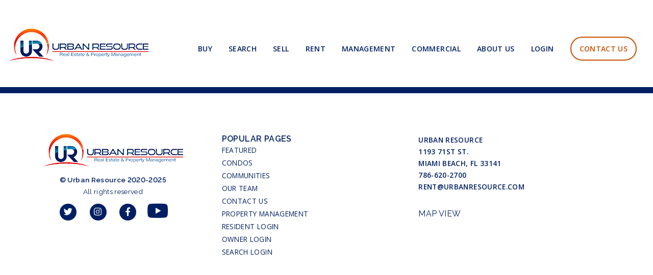

--- FILE ---
content_type: text/html; charset=UTF-8
request_url: https://rentals.urbanresource.com/unit/?pid=480&id=8530
body_size: 19371
content:
<!DOCTYPE html>
<html lang="en-US">
<head>
	<!-- Google Tag Manager -->
	<script>(function(w,d,s,l,i){w[l]=w[l]||[];w[l].push({'gtm.start':
	new Date().getTime(),event:'gtm.js'});var f=d.getElementsByTagName(s)[0],
	j=d.createElement(s),dl=l!='dataLayer'?'&l='+l:'';j.async=true;j.src=
	'https://www.googletagmanager.com/gtm.js?id='+i+dl;f.parentNode.insertBefore(j,f);
	})(window,document,'script','dataLayer','GTM-PSWZQLR');</script>
	<!-- End Google Tag Manager -->

    <meta charset="UTF-8">
    <meta name="viewport" content="width=device-width, initial-scale=1">
	<meta property="fb:app_id" content="2270807986297517">
<meta property="og:type" content="website">
<meta property="og:title" content="">
<meta property="og:description" content="">
<meta property="og:url" content="">
<meta property="og:site_name" content="Urban Resource - Property Management">
<meta property="og:image" content="">
<meta property="og:image:secure_url" content="">
<meta property="og:image:width" content="400">
<meta property="og:image:height" content="300">
<meta property="og:image:alt" content="">

<!-- begin Widget Tracker Code -->
<script>
	(function(w,i,d,g,e,t){w["WidgetTrackerObject"]=g;(w[g]=w[g]||function()
	{(w[g].q=w[g].q||[]).push(arguments);}),(w[g].ds=1*new Date());(e="script"),
	(t=d.createElement(e)),(e=d.getElementsByTagName(e)[0]);t.async=1;t.src=i;
	e.parentNode.insertBefore(t,e);})
	(window,"https://widgetbe.com/agent",document,"widgetTracker");
	window.widgetTracker("create", "WT-JSVMSPCV");
	window.widgetTracker("send", "pageview");
</script>
<!-- end Widget Tracker Code -->
    <link rel="profile" href="http://gmpg.org/xfn/11">
    <title>Unit &#8211; Urban Resource</title>
<meta name='robots' content='max-image-preview:large' />
	<style>img:is([sizes="auto" i], [sizes^="auto," i]) { contain-intrinsic-size: 3000px 1500px }</style>
	<link rel='dns-prefetch' href='//cdn.jsdelivr.net' />
<link rel='dns-prefetch' href='//fonts.googleapis.com' />
<link rel='dns-prefetch' href='//use.fontawesome.com' />
<link rel="alternate" type="application/rss+xml" title="Urban Resource &raquo; Feed" href="https://rentals.urbanresource.com/feed/" />
<link rel="alternate" type="application/rss+xml" title="Urban Resource &raquo; Comments Feed" href="https://rentals.urbanresource.com/comments/feed/" />
<script type="text/javascript">
/* <![CDATA[ */
window._wpemojiSettings = {"baseUrl":"https:\/\/s.w.org\/images\/core\/emoji\/16.0.1\/72x72\/","ext":".png","svgUrl":"https:\/\/s.w.org\/images\/core\/emoji\/16.0.1\/svg\/","svgExt":".svg","source":{"concatemoji":"https:\/\/rentals.urbanresource.com\/wp-includes\/js\/wp-emoji-release.min.js?ver=fa7a5014e310b0ecd4962ea5f13770ed"}};
/*! This file is auto-generated */
!function(s,n){var o,i,e;function c(e){try{var t={supportTests:e,timestamp:(new Date).valueOf()};sessionStorage.setItem(o,JSON.stringify(t))}catch(e){}}function p(e,t,n){e.clearRect(0,0,e.canvas.width,e.canvas.height),e.fillText(t,0,0);var t=new Uint32Array(e.getImageData(0,0,e.canvas.width,e.canvas.height).data),a=(e.clearRect(0,0,e.canvas.width,e.canvas.height),e.fillText(n,0,0),new Uint32Array(e.getImageData(0,0,e.canvas.width,e.canvas.height).data));return t.every(function(e,t){return e===a[t]})}function u(e,t){e.clearRect(0,0,e.canvas.width,e.canvas.height),e.fillText(t,0,0);for(var n=e.getImageData(16,16,1,1),a=0;a<n.data.length;a++)if(0!==n.data[a])return!1;return!0}function f(e,t,n,a){switch(t){case"flag":return n(e,"\ud83c\udff3\ufe0f\u200d\u26a7\ufe0f","\ud83c\udff3\ufe0f\u200b\u26a7\ufe0f")?!1:!n(e,"\ud83c\udde8\ud83c\uddf6","\ud83c\udde8\u200b\ud83c\uddf6")&&!n(e,"\ud83c\udff4\udb40\udc67\udb40\udc62\udb40\udc65\udb40\udc6e\udb40\udc67\udb40\udc7f","\ud83c\udff4\u200b\udb40\udc67\u200b\udb40\udc62\u200b\udb40\udc65\u200b\udb40\udc6e\u200b\udb40\udc67\u200b\udb40\udc7f");case"emoji":return!a(e,"\ud83e\udedf")}return!1}function g(e,t,n,a){var r="undefined"!=typeof WorkerGlobalScope&&self instanceof WorkerGlobalScope?new OffscreenCanvas(300,150):s.createElement("canvas"),o=r.getContext("2d",{willReadFrequently:!0}),i=(o.textBaseline="top",o.font="600 32px Arial",{});return e.forEach(function(e){i[e]=t(o,e,n,a)}),i}function t(e){var t=s.createElement("script");t.src=e,t.defer=!0,s.head.appendChild(t)}"undefined"!=typeof Promise&&(o="wpEmojiSettingsSupports",i=["flag","emoji"],n.supports={everything:!0,everythingExceptFlag:!0},e=new Promise(function(e){s.addEventListener("DOMContentLoaded",e,{once:!0})}),new Promise(function(t){var n=function(){try{var e=JSON.parse(sessionStorage.getItem(o));if("object"==typeof e&&"number"==typeof e.timestamp&&(new Date).valueOf()<e.timestamp+604800&&"object"==typeof e.supportTests)return e.supportTests}catch(e){}return null}();if(!n){if("undefined"!=typeof Worker&&"undefined"!=typeof OffscreenCanvas&&"undefined"!=typeof URL&&URL.createObjectURL&&"undefined"!=typeof Blob)try{var e="postMessage("+g.toString()+"("+[JSON.stringify(i),f.toString(),p.toString(),u.toString()].join(",")+"));",a=new Blob([e],{type:"text/javascript"}),r=new Worker(URL.createObjectURL(a),{name:"wpTestEmojiSupports"});return void(r.onmessage=function(e){c(n=e.data),r.terminate(),t(n)})}catch(e){}c(n=g(i,f,p,u))}t(n)}).then(function(e){for(var t in e)n.supports[t]=e[t],n.supports.everything=n.supports.everything&&n.supports[t],"flag"!==t&&(n.supports.everythingExceptFlag=n.supports.everythingExceptFlag&&n.supports[t]);n.supports.everythingExceptFlag=n.supports.everythingExceptFlag&&!n.supports.flag,n.DOMReady=!1,n.readyCallback=function(){n.DOMReady=!0}}).then(function(){return e}).then(function(){var e;n.supports.everything||(n.readyCallback(),(e=n.source||{}).concatemoji?t(e.concatemoji):e.wpemoji&&e.twemoji&&(t(e.twemoji),t(e.wpemoji)))}))}((window,document),window._wpemojiSettings);
/* ]]> */
</script>
		<link rel='preload' as='style' onload="this.onload=null;this.rel='stylesheet'" id='wordpress' href='https://rentals.urbanresource.com/wp-content/themes/rmcore/assets/css/wordpress.css?ver=1.1.6' type='text/css' media='all' />		<link rel='preload' as='style' onload="this.onload=null;this.rel='stylesheet'" id='parent-style' href='https://rentals.urbanresource.com/wp-content/themes/rmcore/style.css?ver=1.1.6' type='text/css' media='all' /><link rel='stylesheet' id='child-style-css' href='https://rentals.urbanresource.com/wp-content/themes/urbanresource/style.css?ver=1.1.6' type='text/css' media='all' />
<style id='wp-emoji-styles-inline-css' type='text/css'>

	img.wp-smiley, img.emoji {
		display: inline !important;
		border: none !important;
		box-shadow: none !important;
		height: 1em !important;
		width: 1em !important;
		margin: 0 0.07em !important;
		vertical-align: -0.1em !important;
		background: none !important;
		padding: 0 !important;
	}
</style>
		<link rel='preload' as='style' onload="this.onload=null;this.rel='stylesheet'" id='wp-block-library' href='https://rentals.urbanresource.com/wp-includes/css/dist/block-library/style.min.css?ver=fa7a5014e310b0ecd4962ea5f13770ed' type='text/css' media='all' /><style id='wp-block-library-theme-inline-css' type='text/css'>
.wp-block-audio :where(figcaption){color:#555;font-size:13px;text-align:center}.is-dark-theme .wp-block-audio :where(figcaption){color:#ffffffa6}.wp-block-audio{margin:0 0 1em}.wp-block-code{border:1px solid #ccc;border-radius:4px;font-family:Menlo,Consolas,monaco,monospace;padding:.8em 1em}.wp-block-embed :where(figcaption){color:#555;font-size:13px;text-align:center}.is-dark-theme .wp-block-embed :where(figcaption){color:#ffffffa6}.wp-block-embed{margin:0 0 1em}.blocks-gallery-caption{color:#555;font-size:13px;text-align:center}.is-dark-theme .blocks-gallery-caption{color:#ffffffa6}:root :where(.wp-block-image figcaption){color:#555;font-size:13px;text-align:center}.is-dark-theme :root :where(.wp-block-image figcaption){color:#ffffffa6}.wp-block-image{margin:0 0 1em}.wp-block-pullquote{border-bottom:4px solid;border-top:4px solid;color:currentColor;margin-bottom:1.75em}.wp-block-pullquote cite,.wp-block-pullquote footer,.wp-block-pullquote__citation{color:currentColor;font-size:.8125em;font-style:normal;text-transform:uppercase}.wp-block-quote{border-left:.25em solid;margin:0 0 1.75em;padding-left:1em}.wp-block-quote cite,.wp-block-quote footer{color:currentColor;font-size:.8125em;font-style:normal;position:relative}.wp-block-quote:where(.has-text-align-right){border-left:none;border-right:.25em solid;padding-left:0;padding-right:1em}.wp-block-quote:where(.has-text-align-center){border:none;padding-left:0}.wp-block-quote.is-large,.wp-block-quote.is-style-large,.wp-block-quote:where(.is-style-plain){border:none}.wp-block-search .wp-block-search__label{font-weight:700}.wp-block-search__button{border:1px solid #ccc;padding:.375em .625em}:where(.wp-block-group.has-background){padding:1.25em 2.375em}.wp-block-separator.has-css-opacity{opacity:.4}.wp-block-separator{border:none;border-bottom:2px solid;margin-left:auto;margin-right:auto}.wp-block-separator.has-alpha-channel-opacity{opacity:1}.wp-block-separator:not(.is-style-wide):not(.is-style-dots){width:100px}.wp-block-separator.has-background:not(.is-style-dots){border-bottom:none;height:1px}.wp-block-separator.has-background:not(.is-style-wide):not(.is-style-dots){height:2px}.wp-block-table{margin:0 0 1em}.wp-block-table td,.wp-block-table th{word-break:normal}.wp-block-table :where(figcaption){color:#555;font-size:13px;text-align:center}.is-dark-theme .wp-block-table :where(figcaption){color:#ffffffa6}.wp-block-video :where(figcaption){color:#555;font-size:13px;text-align:center}.is-dark-theme .wp-block-video :where(figcaption){color:#ffffffa6}.wp-block-video{margin:0 0 1em}:root :where(.wp-block-template-part.has-background){margin-bottom:0;margin-top:0;padding:1.25em 2.375em}
</style>
<style id='classic-theme-styles-inline-css' type='text/css'>
/*! This file is auto-generated */
.wp-block-button__link{color:#fff;background-color:#32373c;border-radius:9999px;box-shadow:none;text-decoration:none;padding:calc(.667em + 2px) calc(1.333em + 2px);font-size:1.125em}.wp-block-file__button{background:#32373c;color:#fff;text-decoration:none}
</style>
<style id='global-styles-inline-css' type='text/css'>
:root{--wp--preset--aspect-ratio--square: 1;--wp--preset--aspect-ratio--4-3: 4/3;--wp--preset--aspect-ratio--3-4: 3/4;--wp--preset--aspect-ratio--3-2: 3/2;--wp--preset--aspect-ratio--2-3: 2/3;--wp--preset--aspect-ratio--16-9: 16/9;--wp--preset--aspect-ratio--9-16: 9/16;--wp--preset--color--black: #252122;--wp--preset--color--cyan-bluish-gray: #abb8c3;--wp--preset--color--white: #ffffff;--wp--preset--color--pale-pink: #f78da7;--wp--preset--color--vivid-red: #cf2e2e;--wp--preset--color--luminous-vivid-orange: #ff6900;--wp--preset--color--luminous-vivid-amber: #fcb900;--wp--preset--color--light-green-cyan: #7bdcb5;--wp--preset--color--vivid-green-cyan: #00d084;--wp--preset--color--pale-cyan-blue: #8ed1fc;--wp--preset--color--vivid-cyan-blue: #0693e3;--wp--preset--color--vivid-purple: #9b51e0;--wp--preset--color--orange: #ff7b26;--wp--preset--color--blue: #001F63;--wp--preset--color--light-gray: #e6e6e6;--wp--preset--gradient--vivid-cyan-blue-to-vivid-purple: linear-gradient(135deg,rgba(6,147,227,1) 0%,rgb(155,81,224) 100%);--wp--preset--gradient--light-green-cyan-to-vivid-green-cyan: linear-gradient(135deg,rgb(122,220,180) 0%,rgb(0,208,130) 100%);--wp--preset--gradient--luminous-vivid-amber-to-luminous-vivid-orange: linear-gradient(135deg,rgba(252,185,0,1) 0%,rgba(255,105,0,1) 100%);--wp--preset--gradient--luminous-vivid-orange-to-vivid-red: linear-gradient(135deg,rgba(255,105,0,1) 0%,rgb(207,46,46) 100%);--wp--preset--gradient--very-light-gray-to-cyan-bluish-gray: linear-gradient(135deg,rgb(238,238,238) 0%,rgb(169,184,195) 100%);--wp--preset--gradient--cool-to-warm-spectrum: linear-gradient(135deg,rgb(74,234,220) 0%,rgb(151,120,209) 20%,rgb(207,42,186) 40%,rgb(238,44,130) 60%,rgb(251,105,98) 80%,rgb(254,248,76) 100%);--wp--preset--gradient--blush-light-purple: linear-gradient(135deg,rgb(255,206,236) 0%,rgb(152,150,240) 100%);--wp--preset--gradient--blush-bordeaux: linear-gradient(135deg,rgb(254,205,165) 0%,rgb(254,45,45) 50%,rgb(107,0,62) 100%);--wp--preset--gradient--luminous-dusk: linear-gradient(135deg,rgb(255,203,112) 0%,rgb(199,81,192) 50%,rgb(65,88,208) 100%);--wp--preset--gradient--pale-ocean: linear-gradient(135deg,rgb(255,245,203) 0%,rgb(182,227,212) 50%,rgb(51,167,181) 100%);--wp--preset--gradient--electric-grass: linear-gradient(135deg,rgb(202,248,128) 0%,rgb(113,206,126) 100%);--wp--preset--gradient--midnight: linear-gradient(135deg,rgb(2,3,129) 0%,rgb(40,116,252) 100%);--wp--preset--font-size--small: 13px;--wp--preset--font-size--medium: 20px;--wp--preset--font-size--large: 36px;--wp--preset--font-size--x-large: 42px;--wp--preset--spacing--20: 0.44rem;--wp--preset--spacing--30: 0.67rem;--wp--preset--spacing--40: 1rem;--wp--preset--spacing--50: 1.5rem;--wp--preset--spacing--60: 2.25rem;--wp--preset--spacing--70: 3.38rem;--wp--preset--spacing--80: 5.06rem;--wp--preset--shadow--natural: 6px 6px 9px rgba(0, 0, 0, 0.2);--wp--preset--shadow--deep: 12px 12px 50px rgba(0, 0, 0, 0.4);--wp--preset--shadow--sharp: 6px 6px 0px rgba(0, 0, 0, 0.2);--wp--preset--shadow--outlined: 6px 6px 0px -3px rgba(255, 255, 255, 1), 6px 6px rgba(0, 0, 0, 1);--wp--preset--shadow--crisp: 6px 6px 0px rgba(0, 0, 0, 1);}:where(.is-layout-flex){gap: 0.5em;}:where(.is-layout-grid){gap: 0.5em;}body .is-layout-flex{display: flex;}.is-layout-flex{flex-wrap: wrap;align-items: center;}.is-layout-flex > :is(*, div){margin: 0;}body .is-layout-grid{display: grid;}.is-layout-grid > :is(*, div){margin: 0;}:where(.wp-block-columns.is-layout-flex){gap: 2em;}:where(.wp-block-columns.is-layout-grid){gap: 2em;}:where(.wp-block-post-template.is-layout-flex){gap: 1.25em;}:where(.wp-block-post-template.is-layout-grid){gap: 1.25em;}.has-black-color{color: var(--wp--preset--color--black) !important;}.has-cyan-bluish-gray-color{color: var(--wp--preset--color--cyan-bluish-gray) !important;}.has-white-color{color: var(--wp--preset--color--white) !important;}.has-pale-pink-color{color: var(--wp--preset--color--pale-pink) !important;}.has-vivid-red-color{color: var(--wp--preset--color--vivid-red) !important;}.has-luminous-vivid-orange-color{color: var(--wp--preset--color--luminous-vivid-orange) !important;}.has-luminous-vivid-amber-color{color: var(--wp--preset--color--luminous-vivid-amber) !important;}.has-light-green-cyan-color{color: var(--wp--preset--color--light-green-cyan) !important;}.has-vivid-green-cyan-color{color: var(--wp--preset--color--vivid-green-cyan) !important;}.has-pale-cyan-blue-color{color: var(--wp--preset--color--pale-cyan-blue) !important;}.has-vivid-cyan-blue-color{color: var(--wp--preset--color--vivid-cyan-blue) !important;}.has-vivid-purple-color{color: var(--wp--preset--color--vivid-purple) !important;}.has-black-background-color{background-color: var(--wp--preset--color--black) !important;}.has-cyan-bluish-gray-background-color{background-color: var(--wp--preset--color--cyan-bluish-gray) !important;}.has-white-background-color{background-color: var(--wp--preset--color--white) !important;}.has-pale-pink-background-color{background-color: var(--wp--preset--color--pale-pink) !important;}.has-vivid-red-background-color{background-color: var(--wp--preset--color--vivid-red) !important;}.has-luminous-vivid-orange-background-color{background-color: var(--wp--preset--color--luminous-vivid-orange) !important;}.has-luminous-vivid-amber-background-color{background-color: var(--wp--preset--color--luminous-vivid-amber) !important;}.has-light-green-cyan-background-color{background-color: var(--wp--preset--color--light-green-cyan) !important;}.has-vivid-green-cyan-background-color{background-color: var(--wp--preset--color--vivid-green-cyan) !important;}.has-pale-cyan-blue-background-color{background-color: var(--wp--preset--color--pale-cyan-blue) !important;}.has-vivid-cyan-blue-background-color{background-color: var(--wp--preset--color--vivid-cyan-blue) !important;}.has-vivid-purple-background-color{background-color: var(--wp--preset--color--vivid-purple) !important;}.has-black-border-color{border-color: var(--wp--preset--color--black) !important;}.has-cyan-bluish-gray-border-color{border-color: var(--wp--preset--color--cyan-bluish-gray) !important;}.has-white-border-color{border-color: var(--wp--preset--color--white) !important;}.has-pale-pink-border-color{border-color: var(--wp--preset--color--pale-pink) !important;}.has-vivid-red-border-color{border-color: var(--wp--preset--color--vivid-red) !important;}.has-luminous-vivid-orange-border-color{border-color: var(--wp--preset--color--luminous-vivid-orange) !important;}.has-luminous-vivid-amber-border-color{border-color: var(--wp--preset--color--luminous-vivid-amber) !important;}.has-light-green-cyan-border-color{border-color: var(--wp--preset--color--light-green-cyan) !important;}.has-vivid-green-cyan-border-color{border-color: var(--wp--preset--color--vivid-green-cyan) !important;}.has-pale-cyan-blue-border-color{border-color: var(--wp--preset--color--pale-cyan-blue) !important;}.has-vivid-cyan-blue-border-color{border-color: var(--wp--preset--color--vivid-cyan-blue) !important;}.has-vivid-purple-border-color{border-color: var(--wp--preset--color--vivid-purple) !important;}.has-vivid-cyan-blue-to-vivid-purple-gradient-background{background: var(--wp--preset--gradient--vivid-cyan-blue-to-vivid-purple) !important;}.has-light-green-cyan-to-vivid-green-cyan-gradient-background{background: var(--wp--preset--gradient--light-green-cyan-to-vivid-green-cyan) !important;}.has-luminous-vivid-amber-to-luminous-vivid-orange-gradient-background{background: var(--wp--preset--gradient--luminous-vivid-amber-to-luminous-vivid-orange) !important;}.has-luminous-vivid-orange-to-vivid-red-gradient-background{background: var(--wp--preset--gradient--luminous-vivid-orange-to-vivid-red) !important;}.has-very-light-gray-to-cyan-bluish-gray-gradient-background{background: var(--wp--preset--gradient--very-light-gray-to-cyan-bluish-gray) !important;}.has-cool-to-warm-spectrum-gradient-background{background: var(--wp--preset--gradient--cool-to-warm-spectrum) !important;}.has-blush-light-purple-gradient-background{background: var(--wp--preset--gradient--blush-light-purple) !important;}.has-blush-bordeaux-gradient-background{background: var(--wp--preset--gradient--blush-bordeaux) !important;}.has-luminous-dusk-gradient-background{background: var(--wp--preset--gradient--luminous-dusk) !important;}.has-pale-ocean-gradient-background{background: var(--wp--preset--gradient--pale-ocean) !important;}.has-electric-grass-gradient-background{background: var(--wp--preset--gradient--electric-grass) !important;}.has-midnight-gradient-background{background: var(--wp--preset--gradient--midnight) !important;}.has-small-font-size{font-size: var(--wp--preset--font-size--small) !important;}.has-medium-font-size{font-size: var(--wp--preset--font-size--medium) !important;}.has-large-font-size{font-size: var(--wp--preset--font-size--large) !important;}.has-x-large-font-size{font-size: var(--wp--preset--font-size--x-large) !important;}
:where(.wp-block-post-template.is-layout-flex){gap: 1.25em;}:where(.wp-block-post-template.is-layout-grid){gap: 1.25em;}
:where(.wp-block-columns.is-layout-flex){gap: 2em;}:where(.wp-block-columns.is-layout-grid){gap: 2em;}
:root :where(.wp-block-pullquote){font-size: 1.5em;line-height: 1.6;}
</style>
<style id='responsive-menu-inline-css' type='text/css'>
/** This file is major component of this plugin so please don't try to edit here. */
#rmp_menu_trigger-634 {
  width: 55px;
  height: 55px;
  position: fixed;
  top: 15px;
  border-radius: 5px;
  display: none;
  text-decoration: none;
  right: 5%;
  background: #001f63;
  transition: transform 0.5s, background-color 0.5s;
}
#rmp_menu_trigger-634:hover, #rmp_menu_trigger-634:focus {
  background: #001f63;
  text-decoration: unset;
}
#rmp_menu_trigger-634.is-active {
  background: #001f63;
}
#rmp_menu_trigger-634 .rmp-trigger-box {
  width: 25px;
  color: #ffffff;
}
#rmp_menu_trigger-634 .rmp-trigger-icon-active, #rmp_menu_trigger-634 .rmp-trigger-text-open {
  display: none;
}
#rmp_menu_trigger-634.is-active .rmp-trigger-icon-active, #rmp_menu_trigger-634.is-active .rmp-trigger-text-open {
  display: inline;
}
#rmp_menu_trigger-634.is-active .rmp-trigger-icon-inactive, #rmp_menu_trigger-634.is-active .rmp-trigger-text {
  display: none;
}
#rmp_menu_trigger-634 .rmp-trigger-label {
  color: #ffffff;
  pointer-events: none;
  line-height: 13px;
  font-family: inherit;
  font-size: 14px;
  display: inline;
  text-transform: inherit;
}
#rmp_menu_trigger-634 .rmp-trigger-label.rmp-trigger-label-top {
  display: block;
  margin-bottom: 12px;
}
#rmp_menu_trigger-634 .rmp-trigger-label.rmp-trigger-label-bottom {
  display: block;
  margin-top: 12px;
}
#rmp_menu_trigger-634 .responsive-menu-pro-inner {
  display: block;
}
#rmp_menu_trigger-634 .rmp-trigger-icon-inactive .rmp-font-icon {
  color: #ffffff;
}
#rmp_menu_trigger-634 .responsive-menu-pro-inner, #rmp_menu_trigger-634 .responsive-menu-pro-inner::before, #rmp_menu_trigger-634 .responsive-menu-pro-inner::after {
  width: 25px;
  height: 3px;
  background-color: #ffffff;
  border-radius: 4px;
  position: absolute;
}
#rmp_menu_trigger-634 .rmp-trigger-icon-active .rmp-font-icon {
  color: #ffffff;
}
#rmp_menu_trigger-634.is-active .responsive-menu-pro-inner, #rmp_menu_trigger-634.is-active .responsive-menu-pro-inner::before, #rmp_menu_trigger-634.is-active .responsive-menu-pro-inner::after {
  background-color: #ffffff;
}
#rmp_menu_trigger-634:hover .rmp-trigger-icon-inactive .rmp-font-icon {
  color: #ffffff;
}
#rmp_menu_trigger-634:not(.is-active):hover .responsive-menu-pro-inner, #rmp_menu_trigger-634:not(.is-active):hover .responsive-menu-pro-inner::before, #rmp_menu_trigger-634:not(.is-active):hover .responsive-menu-pro-inner::after {
  background-color: #ffffff;
}
#rmp_menu_trigger-634 .responsive-menu-pro-inner::before {
  top: 10px;
}
#rmp_menu_trigger-634 .responsive-menu-pro-inner::after {
  bottom: 10px;
}
#rmp_menu_trigger-634.is-active .responsive-menu-pro-inner::after {
  bottom: 0;
}
/* Hamburger menu styling */
@media screen and (max-width: 1200px) {
  /** Menu Title Style */
  /** Menu Additional Content Style */
  .primary-menu-area {
    display: none !important;
  }
  #rmp_menu_trigger-634 {
    display: block;
  }
  #rmp-container-634 {
    position: fixed;
    top: 0;
    margin: 0;
    transition: transform 0.5s;
    overflow: auto;
    display: block;
    width: 75%;
    background-color: #001f63;
    background-image: url("");
    height: 100%;
    left: 0;
    padding-top: 0px;
    padding-left: 0px;
    padding-bottom: 0px;
    padding-right: 0px;
  }
  #rmp-menu-wrap-634 {
    padding-top: 0px;
    padding-left: 0px;
    padding-bottom: 0px;
    padding-right: 0px;
    background-color: #001f63;
  }
  #rmp-menu-wrap-634 .rmp-menu, #rmp-menu-wrap-634 .rmp-submenu {
    width: 100%;
    box-sizing: border-box;
    margin: 0;
    padding: 0;
  }
  #rmp-menu-wrap-634 .rmp-submenu-depth-1 .rmp-menu-item-link {
    padding-left: 10%;
  }
  #rmp-menu-wrap-634 .rmp-submenu-depth-2 .rmp-menu-item-link {
    padding-left: 15%;
  }
  #rmp-menu-wrap-634 .rmp-submenu-depth-3 .rmp-menu-item-link {
    padding-left: 20%;
  }
  #rmp-menu-wrap-634 .rmp-submenu-depth-4 .rmp-menu-item-link {
    padding-left: 25%;
  }
  #rmp-menu-wrap-634 .rmp-submenu.rmp-submenu-open {
    display: block;
  }
  #rmp-menu-wrap-634 .rmp-menu-item {
    width: 100%;
    list-style: none;
    margin: 0;
  }
  #rmp-menu-wrap-634 .rmp-menu-item-link {
    height: 40px;
    line-height: 40px;
    font-size: 13px;
    border-bottom: 1px solid #001f63;
    font-family: inherit;
    color: #ffffff;
    text-align: left;
    background-color: #001f63;
    font-weight: normal;
    letter-spacing: 0px;
    display: block;
    box-sizing: border-box;
    width: 100%;
    text-decoration: none;
    position: relative;
    overflow: hidden;
    transition: background-color 0.5s, border-color 0.5s, 0.5s;
    padding: 0 5%;
    padding-right: 50px;
  }
  #rmp-menu-wrap-634 .rmp-menu-item-link:after, #rmp-menu-wrap-634 .rmp-menu-item-link:before {
    display: none;
  }
  #rmp-menu-wrap-634 .rmp-menu-item-link:hover, #rmp-menu-wrap-634 .rmp-menu-item-link:focus {
    color: #ffffff;
    border-color: #001f63;
    background-color: #001f63;
  }
  #rmp-menu-wrap-634 .rmp-menu-item-link:focus {
    outline: none;
    border-color: unset;
    box-shadow: unset;
  }
  #rmp-menu-wrap-634 .rmp-menu-item-link .rmp-font-icon {
    height: 40px;
    line-height: 40px;
    margin-right: 10px;
    font-size: 13px;
  }
  #rmp-menu-wrap-634 .rmp-menu-current-item .rmp-menu-item-link {
    color: #ffffff;
    border-color: #001f63;
    background-color: #001f63;
  }
  #rmp-menu-wrap-634 .rmp-menu-current-item .rmp-menu-item-link:hover, #rmp-menu-wrap-634 .rmp-menu-current-item .rmp-menu-item-link:focus {
    color: #ffffff;
    border-color: #001f63;
    background-color: #001f63;
  }
  #rmp-menu-wrap-634 .rmp-menu-subarrow {
    position: absolute;
    top: 0;
    bottom: 0;
    text-align: center;
    overflow: hidden;
    background-size: cover;
    overflow: hidden;
    right: 0;
    border-left-style: solid;
    border-left-color: #001f63;
    border-left-width: 1px;
    height: 39px;
    width: 40px;
    color: #ffffff;
    background-color: #001f63;
  }
  #rmp-menu-wrap-634 .rmp-menu-subarrow svg {
    fill: #ffffff;
  }
  #rmp-menu-wrap-634 .rmp-menu-subarrow:hover {
    color: #ffffff;
    border-color: #001f63;
    background-color: #001f63;
  }
  #rmp-menu-wrap-634 .rmp-menu-subarrow:hover svg {
    fill: #ffffff;
  }
  #rmp-menu-wrap-634 .rmp-menu-subarrow .rmp-font-icon {
    margin-right: unset;
  }
  #rmp-menu-wrap-634 .rmp-menu-subarrow * {
    vertical-align: middle;
    line-height: 39px;
  }
  #rmp-menu-wrap-634 .rmp-menu-subarrow-active {
    display: block;
    background-size: cover;
    color: #ffffff;
    border-color: #001f63;
    background-color: #001f63;
  }
  #rmp-menu-wrap-634 .rmp-menu-subarrow-active svg {
    fill: #ffffff;
  }
  #rmp-menu-wrap-634 .rmp-menu-subarrow-active:hover {
    color: #ffffff;
    border-color: #001f63;
    background-color: #001f63;
  }
  #rmp-menu-wrap-634 .rmp-menu-subarrow-active:hover svg {
    fill: #ffffff;
  }
  #rmp-menu-wrap-634 .rmp-submenu {
    display: none;
  }
  #rmp-menu-wrap-634 .rmp-submenu .rmp-menu-item-link {
    height: 40px;
    line-height: 40px;
    letter-spacing: 0px;
    font-size: 13px;
    border-bottom: 1px solid #001f63;
    font-family: inherit;
    font-weight: normal;
    color: #ffffff;
    text-align: left;
    background-color: #001f63;
  }
  #rmp-menu-wrap-634 .rmp-submenu .rmp-menu-item-link:hover, #rmp-menu-wrap-634 .rmp-submenu .rmp-menu-item-link:focus {
    color: #ffffff;
    border-color: #001f63;
    background-color: #001f63;
  }
  #rmp-menu-wrap-634 .rmp-submenu .rmp-menu-current-item .rmp-menu-item-link {
    color: #ffffff;
    border-color: #001f63;
    background-color: #001f63;
  }
  #rmp-menu-wrap-634 .rmp-submenu .rmp-menu-current-item .rmp-menu-item-link:hover, #rmp-menu-wrap-634 .rmp-submenu .rmp-menu-current-item .rmp-menu-item-link:focus {
    color: #ffffff;
    border-color: #001f63;
    background-color: #001f63;
  }
  #rmp-menu-wrap-634 .rmp-submenu .rmp-menu-subarrow {
    right: 0;
    border-right: unset;
    border-left-style: solid;
    border-left-color: #001f63;
    border-left-width: 1px;
    height: 39px;
    line-height: 39px;
    width: 40px;
    color: #ffffff;
    background-color: #001f63;
  }
  #rmp-menu-wrap-634 .rmp-submenu .rmp-menu-subarrow:hover {
    color: #ffffff;
    border-color: #001f63;
    background-color: #001f63;
  }
  #rmp-menu-wrap-634 .rmp-submenu .rmp-menu-subarrow-active {
    color: #ffffff;
    border-color: #001f63;
    background-color: #001f63;
  }
  #rmp-menu-wrap-634 .rmp-submenu .rmp-menu-subarrow-active:hover {
    color: #ffffff;
    border-color: #001f63;
    background-color: #001f63;
  }
  #rmp-menu-wrap-634 .rmp-menu-item-description {
    margin: 0;
    padding: 5px 5%;
    opacity: 0.8;
    color: #ffffff;
  }
  #rmp-search-box-634 {
    display: block;
    padding-top: 0px;
    padding-left: 5%;
    padding-bottom: 0px;
    padding-right: 5%;
  }
  #rmp-search-box-634 .rmp-search-form {
    margin: 0;
  }
  #rmp-search-box-634 .rmp-search-box {
    background: #ffffff;
    border: 1px solid #dadada;
    color: #333333;
    width: 100%;
    padding: 0 5%;
    border-radius: 30px;
    height: 45px;
    -webkit-appearance: none;
  }
  #rmp-search-box-634 .rmp-search-box::placeholder {
    color: #c7c7cd;
  }
  #rmp-search-box-634 .rmp-search-box:focus {
    background-color: #ffffff;
    outline: 2px solid #dadada;
    color: #333333;
  }
  #rmp-menu-title-634 {
    background-color: #212121;
    color: #ffffff;
    text-align: left;
    font-size: 13px;
    padding-top: 10%;
    padding-left: 5%;
    padding-bottom: 0%;
    padding-right: 5%;
    font-weight: 400;
    transition: background-color 0.5s, border-color 0.5s, color 0.5s;
  }
  #rmp-menu-title-634:hover {
    background-color: #212121;
    color: #ffffff;
  }
  #rmp-menu-title-634 > .rmp-menu-title-link {
    color: #ffffff;
    width: 100%;
    background-color: unset;
    text-decoration: none;
  }
  #rmp-menu-title-634 > .rmp-menu-title-link:hover {
    color: #ffffff;
  }
  #rmp-menu-title-634 .rmp-font-icon {
    font-size: 13px;
  }
  #rmp-menu-additional-content-634 {
    padding-top: 0px;
    padding-left: 5%;
    padding-bottom: 0px;
    padding-right: 5%;
    color: #ffffff;
    text-align: center;
    font-size: 16px;
  }
}
/**
This file contents common styling of menus.
*/
.rmp-container {
  display: none;
  visibility: visible;
  padding: 0px 0px 0px 0px;
  z-index: 99998;
  transition: all 0.3s;
  /** Scrolling bar in menu setting box **/
}
.rmp-container.rmp-fade-top, .rmp-container.rmp-fade-left, .rmp-container.rmp-fade-right, .rmp-container.rmp-fade-bottom {
  display: none;
}
.rmp-container.rmp-slide-left, .rmp-container.rmp-push-left {
  transform: translateX(-100%);
  -ms-transform: translateX(-100%);
  -webkit-transform: translateX(-100%);
  -moz-transform: translateX(-100%);
}
.rmp-container.rmp-slide-left.rmp-menu-open, .rmp-container.rmp-push-left.rmp-menu-open {
  transform: translateX(0);
  -ms-transform: translateX(0);
  -webkit-transform: translateX(0);
  -moz-transform: translateX(0);
}
.rmp-container.rmp-slide-right, .rmp-container.rmp-push-right {
  transform: translateX(100%);
  -ms-transform: translateX(100%);
  -webkit-transform: translateX(100%);
  -moz-transform: translateX(100%);
}
.rmp-container.rmp-slide-right.rmp-menu-open, .rmp-container.rmp-push-right.rmp-menu-open {
  transform: translateX(0);
  -ms-transform: translateX(0);
  -webkit-transform: translateX(0);
  -moz-transform: translateX(0);
}
.rmp-container.rmp-slide-top, .rmp-container.rmp-push-top {
  transform: translateY(-100%);
  -ms-transform: translateY(-100%);
  -webkit-transform: translateY(-100%);
  -moz-transform: translateY(-100%);
}
.rmp-container.rmp-slide-top.rmp-menu-open, .rmp-container.rmp-push-top.rmp-menu-open {
  transform: translateY(0);
  -ms-transform: translateY(0);
  -webkit-transform: translateY(0);
  -moz-transform: translateY(0);
}
.rmp-container.rmp-slide-bottom, .rmp-container.rmp-push-bottom {
  transform: translateY(100%);
  -ms-transform: translateY(100%);
  -webkit-transform: translateY(100%);
  -moz-transform: translateY(100%);
}
.rmp-container.rmp-slide-bottom.rmp-menu-open, .rmp-container.rmp-push-bottom.rmp-menu-open {
  transform: translateX(0);
  -ms-transform: translateX(0);
  -webkit-transform: translateX(0);
  -moz-transform: translateX(0);
}
.rmp-container::-webkit-scrollbar {
  width: 0px;
}
.rmp-container ::-webkit-scrollbar-track {
  box-shadow: inset 0 0 5px transparent;
}
.rmp-container ::-webkit-scrollbar-thumb {
  background: transparent;
}
.rmp-container ::-webkit-scrollbar-thumb:hover {
  background: transparent;
}
.rmp-container .rmp-menu-wrap .rmp-menu {
  transition: none;
  border-radius: 0;
  box-shadow: none;
  background: none;
  border: 0;
  bottom: auto;
  box-sizing: border-box;
  clip: auto;
  color: #666;
  display: block;
  float: none;
  font-family: inherit;
  font-size: 14px;
  height: auto;
  left: auto;
  line-height: 1.7;
  list-style-type: none;
  margin: 0;
  min-height: auto;
  max-height: none;
  opacity: 1;
  outline: none;
  overflow: visible;
  padding: 0;
  position: relative;
  pointer-events: auto;
  right: auto;
  text-align: left;
  text-decoration: none;
  text-indent: 0;
  text-transform: none;
  transform: none;
  top: auto;
  visibility: inherit;
  width: auto;
  word-wrap: break-word;
  white-space: normal;
}
.rmp-container .rmp-menu-additional-content {
  display: block;
  word-break: break-word;
}
.rmp-container .rmp-menu-title {
  display: flex;
  flex-direction: column;
}
.rmp-container .rmp-menu-title .rmp-menu-title-image {
  max-width: 100%;
  margin-bottom: 15px;
  display: block;
  margin: auto;
  margin-bottom: 15px;
}
button.rmp_menu_trigger {
  z-index: 999999;
  overflow: hidden;
  outline: none;
  border: 0;
  display: none;
  margin: 0;
  transition: transform 0.5s, background-color 0.5s;
  padding: 0;
}
button.rmp_menu_trigger .responsive-menu-pro-inner::before, button.rmp_menu_trigger .responsive-menu-pro-inner::after {
  content: "";
  display: block;
}
button.rmp_menu_trigger .responsive-menu-pro-inner::before {
  top: 10px;
}
button.rmp_menu_trigger .responsive-menu-pro-inner::after {
  bottom: 10px;
}
button.rmp_menu_trigger .rmp-trigger-box {
  width: 40px;
  display: inline-block;
  position: relative;
  pointer-events: none;
  vertical-align: super;
}
/*  Menu Trigger Boring Animation */
.rmp-menu-trigger-boring .responsive-menu-pro-inner {
  transition-property: none;
}
.rmp-menu-trigger-boring .responsive-menu-pro-inner::after, .rmp-menu-trigger-boring .responsive-menu-pro-inner::before {
  transition-property: none;
}
.rmp-menu-trigger-boring.is-active .responsive-menu-pro-inner {
  transform: rotate(45deg);
}
.rmp-menu-trigger-boring.is-active .responsive-menu-pro-inner:before {
  top: 0;
  opacity: 0;
}
.rmp-menu-trigger-boring.is-active .responsive-menu-pro-inner:after {
  bottom: 0;
  transform: rotate(-90deg);
}

</style>
		<link rel='preload' as='style' onload="this.onload=null;this.rel='stylesheet'" id='dashicons' href='https://rentals.urbanresource.com/wp-includes/css/dashicons.min.css?ver=fa7a5014e310b0ecd4962ea5f13770ed' type='text/css' media='all' />		<link rel='preload' as='style' onload="this.onload=null;this.rel='stylesheet'" id='normalize' href='https://rentals.urbanresource.com/wp-content/themes/rmcore/assets/css/normalize.css?ver=1.1.6' type='text/css' media='all' />		<link rel='preload' as='style' onload="this.onload=null;this.rel='stylesheet'" id='google_font' href='https://fonts.googleapis.com/css?family=Open+Sans%3A400%2C400i%2C600%7CRaleway%3A400%2C400i%2C600&#038;display=swap&#038;ver=fa7a5014e310b0ecd4962ea5f13770ed' type='text/css' media='all' />		<link rel='preload' as='style' onload="this.onload=null;this.rel='stylesheet'" id='fontawesome' href='https://use.fontawesome.com/releases/v5.8.1/css/all.css?ver=fa7a5014e310b0ecd4962ea5f13770ed' type='text/css' media='all' />		<link rel='preload' as='style' onload="this.onload=null;this.rel='stylesheet'" id='cf-front' href='https://rentals.urbanresource.com/wp-content/plugins/caldera-forms/assets/build/css/caldera-forms-front.min.css?ver=1.9.7' type='text/css' media='all' /><script type="text/javascript">
            window._nslDOMReady = (function () {
                const executedCallbacks = new Set();
            
                return function (callback) {
                    /**
                    * Third parties might dispatch DOMContentLoaded events, so we need to ensure that we only run our callback once!
                    */
                    if (executedCallbacks.has(callback)) return;
            
                    const wrappedCallback = function () {
                        if (executedCallbacks.has(callback)) return;
                        executedCallbacks.add(callback);
                        callback();
                    };
            
                    if (document.readyState === "complete" || document.readyState === "interactive") {
                        wrappedCallback();
                    } else {
                        document.addEventListener("DOMContentLoaded", wrappedCallback);
                    }
                };
            })();
        </script><script type="text/javascript" id="rmmgc-js-js-extra">
/* <![CDATA[ */
var WPURLS = {"ajaxlocation":"https:\/\/rentals.urbanresource.com\/wp-admin\/admin-ajax.php"};
/* ]]> */
</script>
<script type="text/javascript" src="https://rentals.urbanresource.com/wp-content/plugins/mapCache/mapCache.js?ver=fa7a5014e310b0ecd4962ea5f13770ed" id="rmmgc-js-js"></script>
<script type="text/javascript" src="https://rentals.urbanresource.com/wp-content/plugins/mapCache/es6-promise.auto.min.js?ver=fa7a5014e310b0ecd4962ea5f13770ed" id="es6-promise-js"></script>
<script type="text/javascript" src="https://rentals.urbanresource.com/wp-includes/js/jquery/jquery.min.js?ver=3.7.1" id="jquery-core-js"></script>
<script type="text/javascript" src="https://rentals.urbanresource.com/wp-includes/js/jquery/jquery-migrate.min.js?ver=3.4.1" id="jquery-migrate-js"></script>
<script type="text/javascript" defer="defer" src="https://rentals.urbanresource.com/wp-content/themes/rmcore/assets/js/rmcore.js?ver=1.1.6" id="rmcore-script-js"></script>
<script type="text/javascript" src="https://rentals.urbanresource.com/wp-content/themes/rmcore/assets/js/skip-link-focus-fix.js?ver=1.1.6" id="skip-link-focus-fix-js"></script>
<script type="text/javascript" id="rmp_menu_scripts-js-extra">
/* <![CDATA[ */
var rmp_menu = {"ajaxURL":"https:\/\/rentals.urbanresource.com\/wp-admin\/admin-ajax.php","wp_nonce":"fb14872fe4","menu":[{"menu_theme":null,"theme_type":"default","theme_location_menu":"","submenu_submenu_arrow_width":"40","submenu_submenu_arrow_width_unit":"px","submenu_submenu_arrow_height":"39","submenu_submenu_arrow_height_unit":"px","submenu_arrow_position":"right","submenu_sub_arrow_background_colour":"#001f63","submenu_sub_arrow_background_hover_colour":"#001f63","submenu_sub_arrow_background_colour_active":"#001f63","submenu_sub_arrow_background_hover_colour_active":"#001f63","submenu_sub_arrow_border_width":"1","submenu_sub_arrow_border_width_unit":"px","submenu_sub_arrow_border_colour":"#001f63","submenu_sub_arrow_border_hover_colour":"#001f63","submenu_sub_arrow_border_colour_active":"#001f63","submenu_sub_arrow_border_hover_colour_active":"#001f63","submenu_sub_arrow_shape_colour":"#ffffff","submenu_sub_arrow_shape_hover_colour":"#ffffff","submenu_sub_arrow_shape_colour_active":"#ffffff","submenu_sub_arrow_shape_hover_colour_active":"#ffffff","use_header_bar":"off","header_bar_items_order":"{\"logo\":\"on\",\"title\":\"on\",\"search\":\"on\",\"html content\":\"on\"}","header_bar_title":"","header_bar_html_content":"","header_bar_logo":"","header_bar_logo_link":"","header_bar_logo_width":"","header_bar_logo_width_unit":"%","header_bar_logo_height":"","header_bar_logo_height_unit":"px","header_bar_height":"80","header_bar_height_unit":"px","header_bar_padding":{"top":"0px","right":"5%","bottom":"0px","left":"5%"},"header_bar_font":"","header_bar_font_size":"14","header_bar_font_size_unit":"px","header_bar_text_color":"#ffffff","header_bar_background_color":"#ffffff","header_bar_breakpoint":"800","header_bar_position_type":"fixed","header_bar_adjust_page":null,"header_bar_scroll_enable":"off","header_bar_scroll_background_color":"#36bdf6","mobile_breakpoint":"600","tablet_breakpoint":"1200","transition_speed":"0.5","sub_menu_speed":"0.2","show_menu_on_page_load":"","menu_disable_scrolling":"off","menu_overlay":"off","menu_overlay_colour":"rgba(0, 0, 0, 0.7)","desktop_menu_width":"","desktop_menu_width_unit":"%","desktop_menu_positioning":"fixed","desktop_menu_side":"","desktop_menu_to_hide":"","use_current_theme_location":"off","mega_menu":{"225":"off","227":"off","229":"off","228":"off","226":"off"},"desktop_submenu_open_animation":"","desktop_submenu_open_animation_speed":"0ms","desktop_submenu_open_on_click":"","desktop_menu_hide_and_show":"","menu_name":"Default Menu","menu_to_use":"main-menu","different_menu_for_mobile":"off","menu_to_use_in_mobile":"main-menu","use_mobile_menu":"on","use_tablet_menu":"on","use_desktop_menu":"","menu_display_on":"all-pages","menu_to_hide":".primary-menu-area","submenu_descriptions_on":"","custom_walker":"","menu_background_colour":"#001f63","menu_depth":"5","smooth_scroll_on":"off","smooth_scroll_speed":"500","menu_font_icons":[],"menu_links_height":"40","menu_links_height_unit":"px","menu_links_line_height":"40","menu_links_line_height_unit":"px","menu_depth_0":"5","menu_depth_0_unit":"%","menu_font_size":"13","menu_font_size_unit":"px","menu_font":"","menu_font_weight":"normal","menu_text_alignment":"left","menu_text_letter_spacing":"","menu_word_wrap":"off","menu_link_colour":"#ffffff","menu_link_hover_colour":"#ffffff","menu_current_link_colour":"#ffffff","menu_current_link_hover_colour":"#ffffff","menu_item_background_colour":"#001f63","menu_item_background_hover_colour":"#001f63","menu_current_item_background_colour":"#001f63","menu_current_item_background_hover_colour":"#001f63","menu_border_width":"1","menu_border_width_unit":"px","menu_item_border_colour":"#001f63","menu_item_border_colour_hover":"#001f63","menu_current_item_border_colour":"#001f63","menu_current_item_border_hover_colour":"#001f63","submenu_links_height":"40","submenu_links_height_unit":"px","submenu_links_line_height":"40","submenu_links_line_height_unit":"px","menu_depth_side":"left","menu_depth_1":"10","menu_depth_1_unit":"%","menu_depth_2":"15","menu_depth_2_unit":"%","menu_depth_3":"20","menu_depth_3_unit":"%","menu_depth_4":"25","menu_depth_4_unit":"%","submenu_item_background_colour":"#001f63","submenu_item_background_hover_colour":"#001f63","submenu_current_item_background_colour":"#001f63","submenu_current_item_background_hover_colour":"#001f63","submenu_border_width":"1","submenu_border_width_unit":"px","submenu_item_border_colour":"#001f63","submenu_item_border_colour_hover":"#001f63","submenu_current_item_border_colour":"#001f63","submenu_current_item_border_hover_colour":"#001f63","submenu_font_size":"13","submenu_font_size_unit":"px","submenu_font":"","submenu_font_weight":"normal","submenu_text_letter_spacing":"","submenu_text_alignment":"left","submenu_link_colour":"#ffffff","submenu_link_hover_colour":"#ffffff","submenu_current_link_colour":"#ffffff","submenu_current_link_hover_colour":"#ffffff","inactive_arrow_shape":"\u25bc","active_arrow_shape":"\u25b2","inactive_arrow_font_icon":"","active_arrow_font_icon":"","inactive_arrow_image":"","active_arrow_image":"","submenu_arrow_width":"40","submenu_arrow_width_unit":"px","submenu_arrow_height":"39","submenu_arrow_height_unit":"px","arrow_position":"right","menu_sub_arrow_shape_colour":"#ffffff","menu_sub_arrow_shape_hover_colour":"#ffffff","menu_sub_arrow_shape_colour_active":"#ffffff","menu_sub_arrow_shape_hover_colour_active":"#ffffff","menu_sub_arrow_border_width":"1","menu_sub_arrow_border_width_unit":"px","menu_sub_arrow_border_colour":"#001f63","menu_sub_arrow_border_hover_colour":"#001f63","menu_sub_arrow_border_colour_active":"#001f63","menu_sub_arrow_border_hover_colour_active":"#001f63","menu_sub_arrow_background_colour":"#001f63","menu_sub_arrow_background_hover_colour":"#001f63","menu_sub_arrow_background_colour_active":"#001f63","menu_sub_arrow_background_hover_colour_active":"#001f63","fade_submenus":"off","fade_submenus_side":"left","fade_submenus_delay":"100","fade_submenus_speed":"500","use_slide_effect":"off","slide_effect_back_to_text":"Back","accordion_animation":"off","auto_expand_all_submenus":"off","auto_expand_current_submenus":"off","menu_item_click_to_trigger_submenu":"off","button_width":"55","button_width_unit":"px","button_height":"55","button_height_unit":"px","button_background_colour":"#001f63","button_background_colour_hover":"#001f63","button_background_colour_active":"#001f63","toggle_button_border_radius":"5","button_transparent_background":"off","button_left_or_right":"right","button_position_type":"fixed","button_distance_from_side":"5","button_distance_from_side_unit":"%","button_top":"15","button_top_unit":"px","button_push_with_animation":"off","button_click_animation":"boring","button_line_margin":"5","button_line_margin_unit":"px","button_line_width":"25","button_line_width_unit":"px","button_line_height":"3","button_line_height_unit":"px","button_line_colour":"#ffffff","button_line_colour_hover":"#ffffff","button_line_colour_active":"#ffffff","button_font_icon":"","button_font_icon_when_clicked":"","button_image":"","button_image_when_clicked":"","button_title":"","button_title_open":"","button_title_position":"left","menu_container_columns":"","button_font":"","button_font_size":"14","button_font_size_unit":"px","button_title_line_height":"13","button_title_line_height_unit":"px","button_text_colour":"#ffffff","button_trigger_type_click":"on","button_trigger_type_hover":"off","button_click_trigger":"#responsive-menu-button","items_order":{"title":"on","menu":"on","search":"","additional content":""},"menu_title":"","menu_title_link":"","menu_title_link_location":"_self","menu_title_image":"","menu_title_font_icon":"","menu_title_section_padding":{"top":"10%","right":"5%","bottom":"0%","left":"5%"},"menu_title_background_colour":"#212121","menu_title_background_hover_colour":"#212121","menu_title_font_size":"13","menu_title_font_size_unit":"px","menu_title_alignment":"left","menu_title_font_weight":"400","menu_title_font_family":"","menu_title_colour":"#ffffff","menu_title_hover_colour":"#ffffff","menu_title_image_width":"","menu_title_image_width_unit":"%","menu_title_image_height":"","menu_title_image_height_unit":"px","menu_additional_content":"","menu_additional_section_padding":{"left":"5%","top":"0px","right":"5%","bottom":"0px"},"menu_additional_content_font_size":"16","menu_additional_content_font_size_unit":"px","menu_additional_content_alignment":"center","menu_additional_content_colour":"#ffffff","menu_search_box_text":"Search","menu_search_box_code":"","menu_search_section_padding":{"left":"5%","top":"0px","right":"5%","bottom":"0px"},"menu_search_box_height":"45","menu_search_box_height_unit":"px","menu_search_box_border_radius":"30","menu_search_box_text_colour":"#333333","menu_search_box_background_colour":"#ffffff","menu_search_box_placeholder_colour":"#c7c7cd","menu_search_box_border_colour":"#dadada","menu_section_padding":{"top":"0px","right":"0px","bottom":"0px","left":"0px"},"menu_width":"75","menu_width_unit":"%","menu_maximum_width":"","menu_maximum_width_unit":"px","menu_minimum_width":"","menu_minimum_width_unit":"px","menu_auto_height":"off","menu_container_padding":{"top":"0px","right":"0px","bottom":"0px","left":"0px"},"menu_container_background_colour":"#001f63","menu_background_image":"","animation_type":"slide","menu_appear_from":"left","animation_speed":"0.5","page_wrapper":"","menu_close_on_body_click":"off","menu_close_on_scroll":"off","menu_close_on_link_click":"off","enable_touch_gestures":"","active_arrow_font_icon_type":"font-awesome","active_arrow_image_alt":"","admin_theme":"dark","breakpoint":"1200","button_font_icon_type":"font-awesome","button_font_icon_when_clicked_type":"font-awesome","button_image_alt":"","button_image_alt_when_clicked":"","button_trigger_type":"click","custom_css":"","desktop_menu_options":"{\"43\":{\"type\":\"standard\",\"width\":\"auto\",\"parent_background_colour\":\"\",\"parent_background_image\":\"\"},\"49\":{\"type\":\"standard\",\"width\":\"auto\",\"parent_background_colour\":\"\",\"parent_background_image\":\"\"},\"52\":{\"type\":\"standard\",\"width\":\"auto\",\"parent_background_colour\":\"\",\"parent_background_image\":\"\"},\"129\":{\"type\":\"standard\",\"width\":\"auto\",\"parent_background_colour\":\"\",\"parent_background_image\":\"\"},\"132\":{\"type\":\"standard\",\"width\":\"auto\",\"parent_background_colour\":\"\",\"parent_background_image\":\"\"},\"46\":{\"type\":\"standard\",\"width\":\"auto\",\"parent_background_colour\":\"\",\"parent_background_image\":\"\"},\"163\":{\"type\":\"standard\",\"width\":\"auto\",\"parent_background_colour\":\"\",\"parent_background_image\":\"\"},\"164\":{\"type\":\"standard\",\"width\":\"auto\",\"parent_background_colour\":\"\",\"parent_background_image\":\"\"}}","excluded_pages":null,"external_files":"off","header_bar_logo_alt":"","hide_on_desktop":"off","hide_on_mobile":"off","inactive_arrow_font_icon_type":"font-awesome","inactive_arrow_image_alt":"","keyboard_shortcut_close_menu":"27,37","keyboard_shortcut_open_menu":"32,39","menu_adjust_for_wp_admin_bar":"off","menu_depth_5":"30","menu_depth_5_unit":"%","menu_title_font_icon_type":"font-awesome","menu_title_image_alt":"","minify_scripts":"off","mobile_only":"off","remove_bootstrap":"","remove_fontawesome":"","scripts_in_footer":"off","shortcode":"off","single_menu_font":"","single_menu_font_size":"14","single_menu_font_size_unit":"px","single_menu_height":"80","single_menu_height_unit":"px","single_menu_item_background_colour":"#ffffff","single_menu_item_background_colour_hover":"#ffffff","single_menu_item_link_colour":"#000000","single_menu_item_link_colour_hover":"#000000","single_menu_item_submenu_background_colour":"#ffffff","single_menu_item_submenu_background_colour_hover":"#ffffff","single_menu_item_submenu_link_colour":"#000000","single_menu_item_submenu_link_colour_hover":"#000000","single_menu_line_height":"80","single_menu_line_height_unit":"px","single_menu_submenu_font":"","single_menu_submenu_font_size":"12","single_menu_submenu_font_size_unit":"px","single_menu_submenu_height":"","single_menu_submenu_height_unit":"auto","single_menu_submenu_line_height":"40","single_menu_submenu_line_height_unit":"px","menu_title_padding":{"left":"5%","top":"0px","right":"5%","bottom":"0px"},"menu_id":634,"active_toggle_contents":"\u25b2","inactive_toggle_contents":"\u25bc"}]};
/* ]]> */
</script>
<script type="text/javascript" src="https://rentals.urbanresource.com/wp-content/plugins/responsive-menu/v4.0.0/assets/js/rmp-menu.js?ver=4.6.0" id="rmp_menu_scripts-js"></script>
<script type="text/javascript" defer="defer" src="https://cdn.jsdelivr.net/npm/lozad/dist/lozad.min.js?ver=fa7a5014e310b0ecd4962ea5f13770ed" id="lozad_js-js"></script>
<link rel="https://api.w.org/" href="https://rentals.urbanresource.com/wp-json/" /><link rel="alternate" title="JSON" type="application/json" href="https://rentals.urbanresource.com/wp-json/wp/v2/pages/39" /><link rel="EditURI" type="application/rsd+xml" title="RSD" href="https://rentals.urbanresource.com/xmlrpc.php?rsd" />

<link rel="canonical" href="https://rentals.urbanresource.com/unit/" />
<link rel='shortlink' href='https://rentals.urbanresource.com/?p=39' />
<link rel="alternate" title="oEmbed (JSON)" type="application/json+oembed" href="https://rentals.urbanresource.com/wp-json/oembed/1.0/embed?url=https%3A%2F%2Frentals.urbanresource.com%2Funit%2F" />
<link rel="alternate" title="oEmbed (XML)" type="text/xml+oembed" href="https://rentals.urbanresource.com/wp-json/oembed/1.0/embed?url=https%3A%2F%2Frentals.urbanresource.com%2Funit%2F&#038;format=xml" />
<link rel="icon" href="https://rentals.urbanresource.com/wp-content/uploads/2020/02/cropped-favicon-32x32.png" sizes="32x32" />
<link rel="icon" href="https://rentals.urbanresource.com/wp-content/uploads/2020/02/cropped-favicon-192x192.png" sizes="192x192" />
<link rel="apple-touch-icon" href="https://rentals.urbanresource.com/wp-content/uploads/2020/02/cropped-favicon-180x180.png" />
<meta name="msapplication-TileImage" content="https://rentals.urbanresource.com/wp-content/uploads/2020/02/cropped-favicon-270x270.png" />
<style type="text/css">div.nsl-container[data-align="left"] {
    text-align: left;
}

div.nsl-container[data-align="center"] {
    text-align: center;
}

div.nsl-container[data-align="right"] {
    text-align: right;
}


div.nsl-container div.nsl-container-buttons a[data-plugin="nsl"] {
    text-decoration: none;
    box-shadow: none;
    border: 0;
}

div.nsl-container .nsl-container-buttons {
    display: flex;
    padding: 5px 0;
}

div.nsl-container.nsl-container-block .nsl-container-buttons {
    display: inline-grid;
    grid-template-columns: minmax(145px, auto);
}

div.nsl-container-block-fullwidth .nsl-container-buttons {
    flex-flow: column;
    align-items: center;
}

div.nsl-container-block-fullwidth .nsl-container-buttons a,
div.nsl-container-block .nsl-container-buttons a {
    flex: 1 1 auto;
    display: block;
    margin: 5px 0;
    width: 100%;
}

div.nsl-container-inline {
    margin: -5px;
    text-align: left;
}

div.nsl-container-inline .nsl-container-buttons {
    justify-content: center;
    flex-wrap: wrap;
}

div.nsl-container-inline .nsl-container-buttons a {
    margin: 5px;
    display: inline-block;
}

div.nsl-container-grid .nsl-container-buttons {
    flex-flow: row;
    align-items: center;
    flex-wrap: wrap;
}

div.nsl-container-grid .nsl-container-buttons a {
    flex: 1 1 auto;
    display: block;
    margin: 5px;
    max-width: 280px;
    width: 100%;
}

@media only screen and (min-width: 650px) {
    div.nsl-container-grid .nsl-container-buttons a {
        width: auto;
    }
}

div.nsl-container .nsl-button {
    cursor: pointer;
    vertical-align: top;
    border-radius: 4px;
}

div.nsl-container .nsl-button-default {
    color: #fff;
    display: flex;
}

div.nsl-container .nsl-button-icon {
    display: inline-block;
}

div.nsl-container .nsl-button-svg-container {
    flex: 0 0 auto;
    padding: 8px;
    display: flex;
    align-items: center;
}

div.nsl-container svg {
    height: 24px;
    width: 24px;
    vertical-align: top;
}

div.nsl-container .nsl-button-default div.nsl-button-label-container {
    margin: 0 24px 0 12px;
    padding: 10px 0;
    font-family: Helvetica, Arial, sans-serif;
    font-size: 16px;
    line-height: 20px;
    letter-spacing: .25px;
    overflow: hidden;
    text-align: center;
    text-overflow: clip;
    white-space: nowrap;
    flex: 1 1 auto;
    -webkit-font-smoothing: antialiased;
    -moz-osx-font-smoothing: grayscale;
    text-transform: none;
    display: inline-block;
}

div.nsl-container .nsl-button-google[data-skin="light"] {
    box-shadow: inset 0 0 0 1px #747775;
    color: #1f1f1f;
}

div.nsl-container .nsl-button-google[data-skin="dark"] {
    box-shadow: inset 0 0 0 1px #8E918F;
    color: #E3E3E3;
}

div.nsl-container .nsl-button-google[data-skin="neutral"] {
    color: #1F1F1F;
}

div.nsl-container .nsl-button-google div.nsl-button-label-container {
    font-family: "Roboto Medium", Roboto, Helvetica, Arial, sans-serif;
}

div.nsl-container .nsl-button-apple .nsl-button-svg-container {
    padding: 0 6px;
}

div.nsl-container .nsl-button-apple .nsl-button-svg-container svg {
    height: 40px;
    width: auto;
}

div.nsl-container .nsl-button-apple[data-skin="light"] {
    color: #000;
    box-shadow: 0 0 0 1px #000;
}

div.nsl-container .nsl-button-facebook[data-skin="white"] {
    color: #000;
    box-shadow: inset 0 0 0 1px #000;
}

div.nsl-container .nsl-button-facebook[data-skin="light"] {
    color: #1877F2;
    box-shadow: inset 0 0 0 1px #1877F2;
}

div.nsl-container .nsl-button-spotify[data-skin="white"] {
    color: #191414;
    box-shadow: inset 0 0 0 1px #191414;
}

div.nsl-container .nsl-button-apple div.nsl-button-label-container {
    font-size: 17px;
    font-family: -apple-system, BlinkMacSystemFont, "Segoe UI", Roboto, Helvetica, Arial, sans-serif, "Apple Color Emoji", "Segoe UI Emoji", "Segoe UI Symbol";
}

div.nsl-container .nsl-button-slack div.nsl-button-label-container {
    font-size: 17px;
    font-family: -apple-system, BlinkMacSystemFont, "Segoe UI", Roboto, Helvetica, Arial, sans-serif, "Apple Color Emoji", "Segoe UI Emoji", "Segoe UI Symbol";
}

div.nsl-container .nsl-button-slack[data-skin="light"] {
    color: #000000;
    box-shadow: inset 0 0 0 1px #DDDDDD;
}

div.nsl-container .nsl-button-tiktok[data-skin="light"] {
    color: #161823;
    box-shadow: 0 0 0 1px rgba(22, 24, 35, 0.12);
}


div.nsl-container .nsl-button-kakao {
    color: rgba(0, 0, 0, 0.85);
}

.nsl-clear {
    clear: both;
}

.nsl-container {
    clear: both;
}

.nsl-disabled-provider .nsl-button {
    filter: grayscale(1);
    opacity: 0.8;
}

/*Button align start*/

div.nsl-container-inline[data-align="left"] .nsl-container-buttons {
    justify-content: flex-start;
}

div.nsl-container-inline[data-align="center"] .nsl-container-buttons {
    justify-content: center;
}

div.nsl-container-inline[data-align="right"] .nsl-container-buttons {
    justify-content: flex-end;
}


div.nsl-container-grid[data-align="left"] .nsl-container-buttons {
    justify-content: flex-start;
}

div.nsl-container-grid[data-align="center"] .nsl-container-buttons {
    justify-content: center;
}

div.nsl-container-grid[data-align="right"] .nsl-container-buttons {
    justify-content: flex-end;
}

div.nsl-container-grid[data-align="space-around"] .nsl-container-buttons {
    justify-content: space-around;
}

div.nsl-container-grid[data-align="space-between"] .nsl-container-buttons {
    justify-content: space-between;
}

/* Button align end*/

/* Redirect */

#nsl-redirect-overlay {
    display: flex;
    flex-direction: column;
    justify-content: center;
    align-items: center;
    position: fixed;
    z-index: 1000000;
    left: 0;
    top: 0;
    width: 100%;
    height: 100%;
    backdrop-filter: blur(1px);
    background-color: RGBA(0, 0, 0, .32);;
}

#nsl-redirect-overlay-container {
    display: flex;
    flex-direction: column;
    justify-content: center;
    align-items: center;
    background-color: white;
    padding: 30px;
    border-radius: 10px;
}

#nsl-redirect-overlay-spinner {
    content: '';
    display: block;
    margin: 20px;
    border: 9px solid RGBA(0, 0, 0, .6);
    border-top: 9px solid #fff;
    border-radius: 50%;
    box-shadow: inset 0 0 0 1px RGBA(0, 0, 0, .6), 0 0 0 1px RGBA(0, 0, 0, .6);
    width: 40px;
    height: 40px;
    animation: nsl-loader-spin 2s linear infinite;
}

@keyframes nsl-loader-spin {
    0% {
        transform: rotate(0deg)
    }
    to {
        transform: rotate(360deg)
    }
}

#nsl-redirect-overlay-title {
    font-family: -apple-system, BlinkMacSystemFont, "Segoe UI", Roboto, Oxygen-Sans, Ubuntu, Cantarell, "Helvetica Neue", sans-serif;
    font-size: 18px;
    font-weight: bold;
    color: #3C434A;
}

#nsl-redirect-overlay-text {
    font-family: -apple-system, BlinkMacSystemFont, "Segoe UI", Roboto, Oxygen-Sans, Ubuntu, Cantarell, "Helvetica Neue", sans-serif;
    text-align: center;
    font-size: 14px;
    color: #3C434A;
}

/* Redirect END*/</style><style type="text/css">/* Notice fallback */
#nsl-notices-fallback {
    position: fixed;
    right: 10px;
    top: 10px;
    z-index: 10000;
}

.admin-bar #nsl-notices-fallback {
    top: 42px;
}

#nsl-notices-fallback > div {
    position: relative;
    background: #fff;
    border-left: 4px solid #fff;
    box-shadow: 0 1px 1px 0 rgba(0, 0, 0, .1);
    margin: 5px 15px 2px;
    padding: 1px 20px;
}

#nsl-notices-fallback > div.error {
    display: block;
    border-left-color: #dc3232;
}

#nsl-notices-fallback > div.updated {
    display: block;
    border-left-color: #46b450;
}

#nsl-notices-fallback p {
    margin: .5em 0;
    padding: 2px;
}

#nsl-notices-fallback > div:after {
    position: absolute;
    right: 5px;
    top: 5px;
    content: '\00d7';
    display: block;
    height: 16px;
    width: 16px;
    line-height: 16px;
    text-align: center;
    font-size: 20px;
    cursor: pointer;
}</style></head>
<body class="wp-singular page-template-default page page-id-39 wp-theme-rmcore wp-child-theme-urbanresource gutenberg">
	<!-- Google Tag Manager (noscript) -->
	<noscript><iframe src="https://www.googletagmanager.com/ns.html?id=GTM-PSWZQLR"
	height="0" width="0" style="display:none;visibility:hidden"></iframe></noscript>
	<!-- End Google Tag Manager (noscript) -->
	<!-- <script>
		window.fbAsyncInit = function() {
		FB.init({
			appId      : '3962820113793431',
			cookie     : true,
			xfbml      : true,
			version    : 'v7.0'
		});

		FB.AppEvents.logPageView();

		};

		(function(d, s, id){
			var js, fjs = d.getElementsByTagName(s)[0];
			if (d.getElementById(id)) {return;}
			js = d.createElement(s); js.id = id;
			js.src = "https://connect.facebook.net/en_US/sdk.js";
			fjs.parentNode.insertBefore(js, fjs);
		}(document, 'script', 'facebook-jssdk'));
</script> -->
<!-- <div id="fb-root"></div>
<script async defer crossorigin="anonymous" src="https://connect.facebook.net/en_US/sdk.js#xfbml=1&version=v7.0&appId=3962820113793431&autoLogAppEvents=1" nonce="4x2Kr3Ey"></script> -->

	<!-- <div id="fb-root"></div>
<script async defer crossorigin="anonymous" src="https://connect.facebook.net/en_US/sdk.js#xfbml=1&version=v5.0"></script> --><script>
if( /(iPad|iPhone|iPod)/g.test(navigator.userAgent) ){
	jQuery('body').addClass('apple-device');
}
</script>

    <div id="page">
        <a class="skip-link screen-reader-text" href="#content">Skip to content</a>
        <header class="site-header">
            <div class="nav-banner-bar">
	<div class = "header-wrap">
		<a class="logo-area" href="https://urbanresource.com">
			<img src = "https://rentals.urbanresource.com/wp-content/uploads/2020/11/logohome-1.png" alt = "Urban Resource" class = "object-ignore logo">
		</a>
		<nav class="primary-menu-area">

			<ul id="menu-main-menu" class="menu"><li id="menu-item-186" class="menu-item menu-item-type-custom menu-item-object-custom menu-item-186"><a href="https://www.urbanresource.com/buy">Buy</a></li>
<li id="menu-item-220" class="menu-item menu-item-type-custom menu-item-object-custom menu-item-220"><a href="https://search.urbanresource.com/">Search</a></li>
<li id="menu-item-290" class="menu-item menu-item-type-custom menu-item-object-custom menu-item-290"><a href="https://www.urbanresource.com/home-valuation">Sell</a></li>
<li id="menu-item-291" class="menu-item menu-item-type-custom menu-item-object-custom menu-item-home menu-item-291"><a href="https://rentals.urbanresource.com/">Rent</a></li>
<li id="menu-item-292" class="menu-item menu-item-type-custom menu-item-object-custom menu-item-has-children menu-item-292"><a href="#">Management</a>
<ul class="sub-menu">
	<li id="menu-item-293" class="menu-item menu-item-type-custom menu-item-object-custom menu-item-293"><a href="https://www.urbanresource.com/property-management">Property Management</a></li>
	<li id="menu-item-294" class="menu-item menu-item-type-custom menu-item-object-custom menu-item-294"><a href="https://www.urbanresource.com/condo-management">Condo Management</a></li>
</ul>
</li>
<li id="menu-item-295" class="menu-item menu-item-type-custom menu-item-object-custom menu-item-295"><a href="https://search.urbanresource.com/search?s%5Blocations%5D%5B0%5D%5Bcity%5D=Bal%20Harbour&#038;s%5Blocations%5D%5B0%5D%5Bstate%5D=FL&#038;s%5Blocations%5D%5B10%5D%5Bcity%5D=Miami%20Beach&#038;s%5Blocations%5D%5B10%5D%5Bneighborhood%5D=Venetian%20Islands&#038;s%5Blocations%5D%5B10%5D%5Bstate%5D=FL&#038;s%5Blocations%5D%5B1%5D%5Bcity%5D=Miami&#038;s%5Blocations%5D%5B1%5D%5Bneighborhood%5D=Downtown%20Miami&#038;s%5Blocations%5D%5B1%5D%5Bstate%5D=FL&#038;s%5Blocations%5D%5B2%5D%5Bcity%5D=El%20Portal&#038;s%5Blocations%5D%5B2%5D%5Bstate%5D=FL&#038;s%5Blocations%5D%5B3%5D%5Bcity%5D=Indian%20Creek&#038;s%5Blocations%5D%5B3%5D%5Bstate%5D=FL&#038;s%5Blocations%5D%5B4%5D%5Bcity%5D=Miami&#038;s%5Blocations%5D%5B4%5D%5Bneighborhood%5D=Little%20Haiti&#038;s%5Blocations%5D%5B4%5D%5Bstate%5D=FL&#038;s%5Blocations%5D%5B5%5D%5Bcity%5D=Miami%20Beach&#038;s%5Blocations%5D%5B5%5D%5Bneighborhood%5D=Mid-Beach&#038;s%5Blocations%5D%5B5%5D%5Bstate%5D=FL&#038;s%5Blocations%5D%5B6%5D%5Bcity%5D=Miami%20Beach&#038;s%5Blocations%5D%5B6%5D%5Bneighborhood%5D=Nautilus&#038;s%5Blocations%5D%5B6%5D%5Bstate%5D=FL&#038;s%5Blocations%5D%5B7%5D%5Bcity%5D=Miami%20Beach&#038;s%5Blocations%5D%5B7%5D%5Bneighborhood%5D=Normandy%20Shores&#038;s%5Blocations%5D%5B7%5D%5Bstate%5D=FL&#038;s%5Blocations%5D%5B8%5D%5Bcity%5D=Miami%20Beach&#038;s%5Blocations%5D%5B8%5D%5Bneighborhood%5D=North%20Beach&#038;s%5Blocations%5D%5B8%5D%5Bstate%5D=FL&#038;s%5Blocations%5D%5B9%5D%5Bcity%5D=Surfside&#038;s%5Blocations%5D%5B9%5D%5Bstate%5D=FL&#038;s%5BorderBy%5D=featured&#038;s%5BpropertyTypes%5D%5B0%5D=apt&#038;s%5BpropertyTypes%5D%5B1%5D=comm">Commercial</a></li>
<li id="menu-item-296" class="menu-item menu-item-type-custom menu-item-object-custom menu-item-has-children menu-item-296"><a href="#">About Us</a>
<ul class="sub-menu">
	<li id="menu-item-223" class="menu-item menu-item-type-custom menu-item-object-custom menu-item-223"><a href="https://www.urbanresource.com/our-team-page">Meet Our Team</a></li>
	<li id="menu-item-183" class="menu-item menu-item-type-custom menu-item-object-custom menu-item-183"><a href="https://urbanresource.com/testimonials">Testimonials</a></li>
	<li id="menu-item-297" class="menu-item menu-item-type-custom menu-item-object-custom menu-item-297"><a href="https://www.urbanresource.com/sold">Sold</a></li>
	<li id="menu-item-243" class="menu-item menu-item-type-custom menu-item-object-custom menu-item-243"><a href="https://www.urbanresource.com/communities">Communities</a></li>
</ul>
</li>
<li id="menu-item-221" class="menu-item menu-item-type-custom menu-item-object-custom menu-item-has-children menu-item-221"><a href="#">Login</a>
<ul class="sub-menu">
	<li id="menu-item-298" class="menu-item menu-item-type-custom menu-item-object-custom menu-item-298"><a href="https://urb.owa.rentmanager.com/">Landlord/Board Login</a></li>
	<li id="menu-item-163" class="menu-item menu-item-type-custom menu-item-object-custom menu-item-163"><a target="_blank" href="https://urb.twa.rentmanager.com">Resident Login</a></li>
	<li id="menu-item-164" class="menu-item menu-item-type-custom menu-item-object-custom menu-item-164"><a target="_blank" href="https://urb.owa.rentmanager.com">Owner Login</a></li>
	<li id="menu-item-199" class="menu-item menu-item-type-custom menu-item-object-custom menu-item-199"><a target="_blank" href="https://search.urbanresource.com/">Buyer Login</a></li>
	<li id="menu-item-299" class="menu-item menu-item-type-custom menu-item-object-custom menu-item-home menu-item-299"><a href="https://rentals.urbanresource.com/wp-login.php?redirect_to=%2Funit%2F%3Fpid%3D480%26id%3D8530">Rental Login</a></li>
</ul>
</li>
<li id="menu-item-226" class="menu-item menu-item-type-custom menu-item-object-custom menu-item-226"><a href="https://www.urbanresource.com/contact-us">Contact Us</a></li>
</ul>
		</nav>
		<!-- /.primary-menu-area -->
			</div>
</div>
<!-- /.nav-banner-bar -->

        </header><!-- /.site-header -->
        <div class="main-wrapper ">
            <main class="main" role="main" id="content">
        <article id="post-39" class="entry-content post-39 page type-page status-publish hentry">
            

        </article>



            </main><!-- main -->
        </div><!-- .main-wrapper -->


        <footer class="site-footer">
            
<div class = "max-wrap">
	<div class = "three-col-container footer-top">


			<div class = "first-container">
				<a class="logo-area" href="https://rentals.urbanresource.com/">
					<img data-src = "https://rentals.urbanresource.com/wp-content/uploads/2020/11/logohome-1.png" alt = "Urban Resource" class = "object-ignore logo lozad">
				</a>
				<div class = "copyright">
					<span>&copy; Urban Resource 2020-2025 </span>
					<span>All rights reserved</span>
				</div>
									<div class = "social-icons">
																												<a href = "https://twitter.com/UrbanResource" target = "_blank" aria-label="Visit us on Twitter" >
									<span class="fa-stack fa-2x">
										<i class="fas fa-circle fa-stack-2x" aria-hidden="true"></i>
										<i class="fab fa-twitter fa-stack-1x fa-inverse" aria-hidden="true"></i>
									</span>
								</a>
																																			<a href = "https://www.instagram.com/urbanresource/" target = "_blank" aria-label="Visit us on Instagram" >
									<span class="fa-stack fa-2x">
										<i class="fas fa-circle fa-stack-2x" aria-hidden="true"></i>
										<i class="fab fa-instagram fa-stack-1x fa-inverse" aria-hidden="true"></i>
									</span>
								</a>
																																			<a href = "https://www.facebook.com/urbanresource" target = "_blank" aria-label="Visit us on Facebook" >
									<span class="fa-stack fa-2x">
										<i class="fas fa-circle fa-stack-2x" aria-hidden="true"></i>
										<i class="fab fa-facebook-f fa-stack-1x fa-inverse" aria-hidden="true"></i>
									</span>
								</a>
																																			<a href = "https://www.youtube.com/channel/UCArx2z4yBc2WIJY6b440D5g" target = "_blank" aria-label="Visit us on YouTube" >
								<i class="fab fa-youtube youtube" aria-hidden="true"></i>
							</a>
																		</div>
							</div>
			<div class = "second-container">
				<h3>Popular Pages</h3>
				<nav class="footer-menu-area">
					<ul id="menu-footer-menu" class="menu"><li id="menu-item-246" class="menu-item menu-item-type-custom menu-item-object-custom menu-item-246"><a href="https://www.urbanresource.com/featured-listings">Featured</a></li>
<li id="menu-item-249" class="menu-item menu-item-type-custom menu-item-object-custom menu-item-249"><a href="https://www.urbanresource.com/condos">Condos</a></li>
<li id="menu-item-252" class="menu-item menu-item-type-custom menu-item-object-custom menu-item-252"><a href="https://www.urbanresource.com/communities">Communities</a></li>
<li id="menu-item-255" class="menu-item menu-item-type-custom menu-item-object-custom menu-item-255"><a href="https://www.urbanresource.com/our-team-page">Our Team</a></li>
<li id="menu-item-257" class="menu-item menu-item-type-custom menu-item-object-custom menu-item-257"><a href="https://www.urbanresource.com/new-contact-us">Contact Us</a></li>
<li id="menu-item-260" class="menu-item menu-item-type-custom menu-item-object-custom menu-item-260"><a href="https://www.urbanresource.com/property-management">Property Management</a></li>
<li id="menu-item-261" class="menu-item menu-item-type-custom menu-item-object-custom menu-item-261"><a href="https://urb.twa.rentmanager.com/">Resident Login</a></li>
<li id="menu-item-263" class="menu-item menu-item-type-custom menu-item-object-custom menu-item-263"><a href="https://urb.owa.rentmanager.com/">Owner Login</a></li>
<li id="menu-item-264" class="menu-item menu-item-type-custom menu-item-object-custom menu-item-264"><a href="https://search.urbanresource.com/">Search Login</a></li>
</ul>
				</nav>
			</div>
			<div class = "third-container">
				<div class = "contact-info">
					<span>Urban Resource</span>
					<span>1193 71st St. </span><span>Miami Beach, FL 33141</span>											<a href = "tel:7866202700">786-620-2700</a>
																<a href = "mailto:rent@urbanresource.com">rent@urbanresource.com</a>
									</div>
									<div class = "map">
						<h3>Map View</h3>
						<iframe class = "lozad" data-src="https://maps.google.com/maps/embed/v1/place?key=AIzaSyB3KhSMn7D08h0_fPg6GwGOLjMg_1UUN1w&q=Urban Resource, 1193 71st St. " width="100%" height="350" frameborder="0" style="border:0" allowfullscreen="" async defer></iframe>
					</div>
							</div>


	</div>
	<div class = "footer-bottom">
		<div>Website created by <a href = "https://www.rentmanager.com" target = "_blank">Rent Manager</a></div>
	</div>

</div>

<div class="to-top"><i class="fas fa-chevron-up"></i></div>        </footer>
        <!-- /.site-footer -->


    </div><!-- #page -->

<script type="speculationrules">
{"prefetch":[{"source":"document","where":{"and":[{"href_matches":"\/*"},{"not":{"href_matches":["\/wp-*.php","\/wp-admin\/*","\/wp-content\/uploads\/*","\/wp-content\/*","\/wp-content\/plugins\/*","\/wp-content\/themes\/urbanresource\/*","\/wp-content\/themes\/rmcore\/*","\/*\\?(.+)"]}},{"not":{"selector_matches":"a[rel~=\"nofollow\"]"}},{"not":{"selector_matches":".no-prefetch, .no-prefetch a"}}]},"eagerness":"conservative"}]}
</script>
			<button type="button"  aria-controls="rmp-container-634" aria-label="Menu Trigger" id="rmp_menu_trigger-634"  class="rmp_menu_trigger rmp-menu-trigger-boring">
								<span class="rmp-trigger-box">
									<span class="responsive-menu-pro-inner"></span>
								</span>
					</button>
						<div id="rmp-container-634" class="rmp-container rmp-container rmp-slide-left">
							<div id="rmp-menu-title-634" class="rmp-menu-title">
									<span class="rmp-menu-title-link">
										<span></span>					</span>
							</div>
			<div id="rmp-menu-wrap-634" class="rmp-menu-wrap"><ul id="rmp-menu-634" class="rmp-menu" role="menubar" aria-label="Default Menu"><li id="rmp-menu-item-186" class=" menu-item menu-item-type-custom menu-item-object-custom rmp-menu-item rmp-menu-top-level-item" role="none"><a  href="https://www.urbanresource.com/buy"  class="rmp-menu-item-link"  role="menuitem"  >Buy</a></li><li id="rmp-menu-item-220" class=" menu-item menu-item-type-custom menu-item-object-custom rmp-menu-item rmp-menu-top-level-item" role="none"><a  href="https://search.urbanresource.com/"  class="rmp-menu-item-link"  role="menuitem"  >Search</a></li><li id="rmp-menu-item-290" class=" menu-item menu-item-type-custom menu-item-object-custom rmp-menu-item rmp-menu-top-level-item" role="none"><a  href="https://www.urbanresource.com/home-valuation"  class="rmp-menu-item-link"  role="menuitem"  >Sell</a></li><li id="rmp-menu-item-291" class=" menu-item menu-item-type-custom menu-item-object-custom menu-item-home rmp-menu-item rmp-menu-top-level-item" role="none"><a  href="https://rentals.urbanresource.com/"  class="rmp-menu-item-link"  role="menuitem"  >Rent</a></li><li id="rmp-menu-item-292" class=" menu-item menu-item-type-custom menu-item-object-custom menu-item-has-children rmp-menu-item rmp-menu-item-has-children rmp-menu-top-level-item" role="none"><a  href="#"  class="rmp-menu-item-link"  role="menuitem"  >Management<div class="rmp-menu-subarrow">▼</div></a><ul aria-label="Management"
            role="menu" data-depth="2"
            class="rmp-submenu rmp-submenu-depth-1"><li id="rmp-menu-item-293" class=" menu-item menu-item-type-custom menu-item-object-custom rmp-menu-item rmp-menu-sub-level-item" role="none"><a  href="https://www.urbanresource.com/property-management"  class="rmp-menu-item-link"  role="menuitem"  >Property Management</a></li><li id="rmp-menu-item-294" class=" menu-item menu-item-type-custom menu-item-object-custom rmp-menu-item rmp-menu-sub-level-item" role="none"><a  href="https://www.urbanresource.com/condo-management"  class="rmp-menu-item-link"  role="menuitem"  >Condo Management</a></li></ul></li><li id="rmp-menu-item-295" class=" menu-item menu-item-type-custom menu-item-object-custom rmp-menu-item rmp-menu-top-level-item" role="none"><a  href="https://search.urbanresource.com/search?s%5Blocations%5D%5B0%5D%5Bcity%5D=Bal%20Harbour&#038;s%5Blocations%5D%5B0%5D%5Bstate%5D=FL&#038;s%5Blocations%5D%5B10%5D%5Bcity%5D=Miami%20Beach&#038;s%5Blocations%5D%5B10%5D%5Bneighborhood%5D=Venetian%20Islands&#038;s%5Blocations%5D%5B10%5D%5Bstate%5D=FL&#038;s%5Blocations%5D%5B1%5D%5Bcity%5D=Miami&#038;s%5Blocations%5D%5B1%5D%5Bneighborhood%5D=Downtown%20Miami&#038;s%5Blocations%5D%5B1%5D%5Bstate%5D=FL&#038;s%5Blocations%5D%5B2%5D%5Bcity%5D=El%20Portal&#038;s%5Blocations%5D%5B2%5D%5Bstate%5D=FL&#038;s%5Blocations%5D%5B3%5D%5Bcity%5D=Indian%20Creek&#038;s%5Blocations%5D%5B3%5D%5Bstate%5D=FL&#038;s%5Blocations%5D%5B4%5D%5Bcity%5D=Miami&#038;s%5Blocations%5D%5B4%5D%5Bneighborhood%5D=Little%20Haiti&#038;s%5Blocations%5D%5B4%5D%5Bstate%5D=FL&#038;s%5Blocations%5D%5B5%5D%5Bcity%5D=Miami%20Beach&#038;s%5Blocations%5D%5B5%5D%5Bneighborhood%5D=Mid-Beach&#038;s%5Blocations%5D%5B5%5D%5Bstate%5D=FL&#038;s%5Blocations%5D%5B6%5D%5Bcity%5D=Miami%20Beach&#038;s%5Blocations%5D%5B6%5D%5Bneighborhood%5D=Nautilus&#038;s%5Blocations%5D%5B6%5D%5Bstate%5D=FL&#038;s%5Blocations%5D%5B7%5D%5Bcity%5D=Miami%20Beach&#038;s%5Blocations%5D%5B7%5D%5Bneighborhood%5D=Normandy%20Shores&#038;s%5Blocations%5D%5B7%5D%5Bstate%5D=FL&#038;s%5Blocations%5D%5B8%5D%5Bcity%5D=Miami%20Beach&#038;s%5Blocations%5D%5B8%5D%5Bneighborhood%5D=North%20Beach&#038;s%5Blocations%5D%5B8%5D%5Bstate%5D=FL&#038;s%5Blocations%5D%5B9%5D%5Bcity%5D=Surfside&#038;s%5Blocations%5D%5B9%5D%5Bstate%5D=FL&#038;s%5BorderBy%5D=featured&#038;s%5BpropertyTypes%5D%5B0%5D=apt&#038;s%5BpropertyTypes%5D%5B1%5D=comm"  class="rmp-menu-item-link"  role="menuitem"  >Commercial</a></li><li id="rmp-menu-item-296" class=" menu-item menu-item-type-custom menu-item-object-custom menu-item-has-children rmp-menu-item rmp-menu-item-has-children rmp-menu-top-level-item" role="none"><a  href="#"  class="rmp-menu-item-link"  role="menuitem"  >About Us<div class="rmp-menu-subarrow">▼</div></a><ul aria-label="About Us"
            role="menu" data-depth="2"
            class="rmp-submenu rmp-submenu-depth-1"><li id="rmp-menu-item-223" class=" menu-item menu-item-type-custom menu-item-object-custom rmp-menu-item rmp-menu-sub-level-item" role="none"><a  href="https://www.urbanresource.com/our-team-page"  class="rmp-menu-item-link"  role="menuitem"  >Meet Our Team</a></li><li id="rmp-menu-item-183" class=" menu-item menu-item-type-custom menu-item-object-custom rmp-menu-item rmp-menu-sub-level-item" role="none"><a  href="https://urbanresource.com/testimonials"  class="rmp-menu-item-link"  role="menuitem"  >Testimonials</a></li><li id="rmp-menu-item-297" class=" menu-item menu-item-type-custom menu-item-object-custom rmp-menu-item rmp-menu-sub-level-item" role="none"><a  href="https://www.urbanresource.com/sold"  class="rmp-menu-item-link"  role="menuitem"  >Sold</a></li><li id="rmp-menu-item-243" class=" menu-item menu-item-type-custom menu-item-object-custom rmp-menu-item rmp-menu-sub-level-item" role="none"><a  href="https://www.urbanresource.com/communities"  class="rmp-menu-item-link"  role="menuitem"  >Communities</a></li></ul></li><li id="rmp-menu-item-221" class=" menu-item menu-item-type-custom menu-item-object-custom menu-item-has-children rmp-menu-item rmp-menu-item-has-children rmp-menu-top-level-item" role="none"><a  href="#"  class="rmp-menu-item-link"  role="menuitem"  >Login<div class="rmp-menu-subarrow">▼</div></a><ul aria-label="Login"
            role="menu" data-depth="2"
            class="rmp-submenu rmp-submenu-depth-1"><li id="rmp-menu-item-298" class=" menu-item menu-item-type-custom menu-item-object-custom rmp-menu-item rmp-menu-sub-level-item" role="none"><a  href="https://urb.owa.rentmanager.com/"  class="rmp-menu-item-link"  role="menuitem"  >Landlord/Board Login</a></li><li id="rmp-menu-item-163" class=" menu-item menu-item-type-custom menu-item-object-custom rmp-menu-item rmp-menu-sub-level-item" role="none"><a  target="_blank"  href="https://urb.twa.rentmanager.com"  class="rmp-menu-item-link"  role="menuitem"  >Resident Login</a></li><li id="rmp-menu-item-164" class=" menu-item menu-item-type-custom menu-item-object-custom rmp-menu-item rmp-menu-sub-level-item" role="none"><a  target="_blank"  href="https://urb.owa.rentmanager.com"  class="rmp-menu-item-link"  role="menuitem"  >Owner Login</a></li><li id="rmp-menu-item-199" class=" menu-item menu-item-type-custom menu-item-object-custom rmp-menu-item rmp-menu-sub-level-item" role="none"><a  target="_blank"  href="https://search.urbanresource.com/"  class="rmp-menu-item-link"  role="menuitem"  >Buyer Login</a></li><li id="rmp-menu-item-299" class=" menu-item menu-item-type-custom menu-item-object-custom menu-item-home rmp-menu-item rmp-menu-sub-level-item" role="none"><a  href="https://rentals.urbanresource.com/wp-login.php?redirect_to=%2Funit%2F%3Fpid%3D480%26id%3D8530"  class="rmp-menu-item-link"  role="menuitem"  >Rental Login</a></li></ul></li><li id="rmp-menu-item-226" class=" menu-item menu-item-type-custom menu-item-object-custom rmp-menu-item rmp-menu-top-level-item" role="none"><a  href="https://www.urbanresource.com/contact-us"  class="rmp-menu-item-link"  role="menuitem"  >Contact Us</a></li></ul></div>			</div>
					<link rel='preload' as='style' onload="this.onload=null;this.rel='stylesheet'" id='lightbox_css' href='https://rentals.urbanresource.com/wp-content/themes/urbanresource/assets/css/lightbox.css?ver=fa7a5014e310b0ecd4962ea5f13770ed' type='text/css' media='all' />		<link rel='preload' as='style' onload="this.onload=null;this.rel='stylesheet'" id='featherlight_css' href='https://rentals.urbanresource.com/wp-content/themes/urbanresource/assets/css/featherlight.min.css?ver=fa7a5014e310b0ecd4962ea5f13770ed' type='text/css' media='all' />		<link rel='preload' as='style' onload="this.onload=null;this.rel='stylesheet'" id='owl_css' href='https://rentals.urbanresource.com/wp-content/themes/urbanresource/assets/css/owl.carousel.min.css?ver=fa7a5014e310b0ecd4962ea5f13770ed' type='text/css' media='all' />		<link rel='preload' as='style' onload="this.onload=null;this.rel='stylesheet'" id='owltheme_css' href='https://rentals.urbanresource.com/wp-content/themes/urbanresource/assets/css/owl.theme.default.min.css?ver=fa7a5014e310b0ecd4962ea5f13770ed' type='text/css' media='all' /><script type="text/javascript" id="script_js-js-extra">
/* <![CDATA[ */
var my_ajax_object = {"ajax_url":"https:\/\/rentals.urbanresource.com\/wp-admin\/admin-ajax.php","login_url":"https:\/\/rentals.urbanresource.com\/wp-login.php?redirect_to=%2Funit%2F%3Fpid%3D480%26id%3D8530"};
/* ]]> */
</script>
<script type="text/javascript" defer="defer" src="https://rentals.urbanresource.com/wp-content/themes/urbanresource/assets/js/script.js?ver=1" id="script_js-js"></script>
<script type="text/javascript" id="ua-helpers-js-extra">
/* <![CDATA[ */
var WPURLS = {"ajaxlocation":"https:\/\/rentals.urbanresource.com\/wp-admin\/admin-ajax.php"};
/* ]]> */
</script>
<script type="text/javascript" defer="defer" src="https://rentals.urbanresource.com/wp-content/themes/rmcore/assets/js/ua-helpers.js?ver=1.1.6" id="ua-helpers-js"></script>
<script type="text/javascript" src="https://rentals.urbanresource.com/wp-content/themes/urbanresource/assets/js/lightbox.js?ver=1.12" id="lightbox_js-js"></script>
<script type="text/javascript" defer="defer" src="https://rentals.urbanresource.com/wp-content/themes/urbanresource/assets/js/featherlight.min.js?ver=1.12" id="featherlight_js-js"></script>
<script type="text/javascript" src="https://rentals.urbanresource.com/wp-content/themes/urbanresource/assets/js/modal.js?ver=1.12" id="modal_js-js"></script>
<script type="text/javascript" src="https://rentals.urbanresource.com/wp-content/themes/urbanresource/assets/js/owl.carousel.min.js?ver=1.12" id="owl_js-js"></script>
<script type="text/javascript" src="https://rentals.urbanresource.com/wp-content/themes/urbanresource/assets/js/carousel.js?ver=1.12" id="carousel_js-js"></script>
<script type="text/javascript">(function (undefined) {let scriptOptions={"_localizedStrings":{"redirect_overlay_title":"Hold On","redirect_overlay_text":"You are being redirected to another page,<br>it may take a few seconds.","webview_notification_text":"The selected provider doesn't support embedded browsers!"},"_targetWindow":"prefer-popup","_redirectOverlay":"overlay-with-spinner-and-message","_unsupportedWebviewBehavior":""};
/**
 * Used when Cross-Origin-Opener-Policy blocked the access to the opener. We can't have a reference of the opened windows, so we should attempt to refresh only the windows that has opened popups.
 */
window._nslHasOpenedPopup = false;
window._nslWebViewNoticeElement = null;

window.NSLPopup = function (url, title, w, h) {

    /**
     * Cross-Origin-Opener-Policy blocked the access to the opener
     */
    if (typeof BroadcastChannel === "function") {
        const _nslLoginBroadCastChannel = new BroadcastChannel('nsl_login_broadcast_channel');
        _nslLoginBroadCastChannel.onmessage = (event) => {
            if (window?._nslHasOpenedPopup && event.data?.action === 'redirect') {
                window._nslHasOpenedPopup = false;

                const url = event.data?.href;
                _nslLoginBroadCastChannel.close();
                if (typeof window.nslRedirect === 'function') {
                    window.nslRedirect(url);
                } else {
                    window.opener.location = url;
                }
            }
        };
    }

    const userAgent = navigator.userAgent,
        mobile = function () {
            return /\b(iPhone|iP[ao]d)/.test(userAgent) ||
                /\b(iP[ao]d)/.test(userAgent) ||
                /Android/i.test(userAgent) ||
                /Mobile/i.test(userAgent);
        },
        screenX = window.screenX !== undefined ? window.screenX : window.screenLeft,
        screenY = window.screenY !== undefined ? window.screenY : window.screenTop,
        outerWidth = window.outerWidth !== undefined ? window.outerWidth : document.documentElement.clientWidth,
        outerHeight = window.outerHeight !== undefined ? window.outerHeight : document.documentElement.clientHeight - 22,
        targetWidth = mobile() ? null : w,
        targetHeight = mobile() ? null : h,
        left = parseInt(screenX + (outerWidth - targetWidth) / 2, 10),
        right = parseInt(screenY + (outerHeight - targetHeight) / 2.5, 10),
        features = [];
    if (targetWidth !== null) {
        features.push('width=' + targetWidth);
    }
    if (targetHeight !== null) {
        features.push('height=' + targetHeight);
    }
    features.push('left=' + left);
    features.push('top=' + right);
    features.push('scrollbars=1');

    const newWindow = window.open(url, title, features.join(','));

    if (window.focus) {
        newWindow.focus();
    }

    window._nslHasOpenedPopup = true;

    return newWindow;
};

let isWebView = null;

function checkWebView() {
    if (isWebView === null) {
        function _detectOS(ua) {
            if (/Android/.test(ua)) {
                return "Android";
            } else if (/iPhone|iPad|iPod/.test(ua)) {
                return "iOS";
            } else if (/Windows/.test(ua)) {
                return "Windows";
            } else if (/Mac OS X/.test(ua)) {
                return "Mac";
            } else if (/CrOS/.test(ua)) {
                return "Chrome OS";
            } else if (/Firefox/.test(ua)) {
                return "Firefox OS";
            }
            return "";
        }

        function _detectBrowser(ua) {
            let android = /Android/.test(ua);

            if (/Opera Mini/.test(ua) || / OPR/.test(ua) || / OPT/.test(ua)) {
                return "Opera";
            } else if (/CriOS/.test(ua)) {
                return "Chrome for iOS";
            } else if (/Edge/.test(ua)) {
                return "Edge";
            } else if (android && /Silk\//.test(ua)) {
                return "Silk";
            } else if (/Chrome/.test(ua)) {
                return "Chrome";
            } else if (/Firefox/.test(ua)) {
                return "Firefox";
            } else if (android) {
                return "AOSP";
            } else if (/MSIE|Trident/.test(ua)) {
                return "IE";
            } else if (/Safari\//.test(ua)) {
                return "Safari";
            } else if (/AppleWebKit/.test(ua)) {
                return "WebKit";
            }
            return "";
        }

        function _detectBrowserVersion(ua, browser) {
            if (browser === "Opera") {
                return /Opera Mini/.test(ua) ? _getVersion(ua, "Opera Mini/") :
                    / OPR/.test(ua) ? _getVersion(ua, " OPR/") :
                        _getVersion(ua, " OPT/");
            } else if (browser === "Chrome for iOS") {
                return _getVersion(ua, "CriOS/");
            } else if (browser === "Edge") {
                return _getVersion(ua, "Edge/");
            } else if (browser === "Chrome") {
                return _getVersion(ua, "Chrome/");
            } else if (browser === "Firefox") {
                return _getVersion(ua, "Firefox/");
            } else if (browser === "Silk") {
                return _getVersion(ua, "Silk/");
            } else if (browser === "AOSP") {
                return _getVersion(ua, "Version/");
            } else if (browser === "IE") {
                return /IEMobile/.test(ua) ? _getVersion(ua, "IEMobile/") :
                    /MSIE/.test(ua) ? _getVersion(ua, "MSIE ")
                        :
                        _getVersion(ua, "rv:");
            } else if (browser === "Safari") {
                return _getVersion(ua, "Version/");
            } else if (browser === "WebKit") {
                return _getVersion(ua, "WebKit/");
            }
            return "0.0.0";
        }

        function _getVersion(ua, token) {
            try {
                return _normalizeSemverString(ua.split(token)[1].trim().split(/[^\w\.]/)[0]);
            } catch (o_O) {
            }
            return "0.0.0";
        }

        function _normalizeSemverString(version) {
            const ary = version.split(/[\._]/);
            return (parseInt(ary[0], 10) || 0) + "." +
                (parseInt(ary[1], 10) || 0) + "." +
                (parseInt(ary[2], 10) || 0);
        }

        function _isWebView(ua, os, browser, version, options) {
            switch (os + browser) {
                case "iOSSafari":
                    return false;
                case "iOSWebKit":
                    return _isWebView_iOS(options);
                case "AndroidAOSP":
                    return false;
                case "AndroidChrome":
                    return parseFloat(version) >= 42 ? /; wv/.test(ua) : /\d{2}\.0\.0/.test(version) ? true : _isWebView_Android(options);
            }
            return false;
        }

        function _isWebView_iOS(options) {
            const document = (window["document"] || {});

            if ("WEB_VIEW" in options) {
                return options["WEB_VIEW"];
            }
            return !("fullscreenEnabled" in document || "webkitFullscreenEnabled" in document || false);
        }

        function _isWebView_Android(options) {
            if ("WEB_VIEW" in options) {
                return options["WEB_VIEW"];
            }
            return !("requestFileSystem" in window || "webkitRequestFileSystem" in window || false);
        }

        const options = {},
            nav = window.navigator || {},
            ua = nav.userAgent || "",
            os = _detectOS(ua),
            browser = _detectBrowser(ua),
            browserVersion = _detectBrowserVersion(ua, browser);

        isWebView = _isWebView(ua, os, browser, browserVersion, options);
    }

    return isWebView;
}

function isAllowedWebViewForUserAgent(provider) {
    const facebookAllowedWebViews = [
        'Instagram',
        'FBAV',
        'FBAN'
    ];
    let whitelist = [];

    if (provider && provider === 'facebook') {
        whitelist = facebookAllowedWebViews;
    }

    const nav = window.navigator || {},
        ua = nav.userAgent || "";

    if (whitelist.length && ua.match(new RegExp(whitelist.join('|')))) {
        return true;
    }

    return false;
}

function disableButtonInWebView(providerButtonElement) {
    if (providerButtonElement) {
        providerButtonElement.classList.add('nsl-disabled-provider');
        providerButtonElement.setAttribute('href', '#');

        providerButtonElement.addEventListener('pointerdown', (e) => {
            if (!window._nslWebViewNoticeElement) {
                window._nslWebViewNoticeElement = document.createElement('div');
                window._nslWebViewNoticeElement.id = "nsl-notices-fallback";
                window._nslWebViewNoticeElement.addEventListener('pointerdown', function (e) {
                    this.parentNode.removeChild(this);
                    window._nslWebViewNoticeElement = null;
                });
                const webviewNoticeHTML = '<div class="error"><p>' + scriptOptions._localizedStrings.webview_notification_text + '</p></div>';

                window._nslWebViewNoticeElement.insertAdjacentHTML("afterbegin", webviewNoticeHTML);
                document.body.appendChild(window._nslWebViewNoticeElement);
            }
        });
    }

}

window._nslDOMReady(function () {

    window.nslRedirect = function (url) {
        if (scriptOptions._redirectOverlay) {
            const overlay = document.createElement('div');
            overlay.id = "nsl-redirect-overlay";
            let overlayHTML = '';
            const overlayContainer = "<div id='nsl-redirect-overlay-container'>",
                overlayContainerClose = "</div>",
                overlaySpinner = "<div id='nsl-redirect-overlay-spinner'></div>",
                overlayTitle = "<p id='nsl-redirect-overlay-title'>" + scriptOptions._localizedStrings.redirect_overlay_title + "</p>",
                overlayText = "<p id='nsl-redirect-overlay-text'>" + scriptOptions._localizedStrings.redirect_overlay_text + "</p>";

            switch (scriptOptions._redirectOverlay) {
                case "overlay-only":
                    break;
                case "overlay-with-spinner":
                    overlayHTML = overlayContainer + overlaySpinner + overlayContainerClose;
                    break;
                default:
                    overlayHTML = overlayContainer + overlaySpinner + overlayTitle + overlayText + overlayContainerClose;
                    break;
            }

            overlay.insertAdjacentHTML("afterbegin", overlayHTML);
            document.body.appendChild(overlay);
        }

        window.location = url;
    };

    let targetWindow = scriptOptions._targetWindow || 'prefer-popup',
        lastPopup = false;


    document.addEventListener('click', function (e) {
        if (e.target) {
            const buttonLinkElement = e.target.closest('a[data-plugin="nsl"][data-action="connect"]') || e.target.closest('a[data-plugin="nsl"][data-action="link"]');
            if (buttonLinkElement) {
                if (lastPopup && !lastPopup.closed) {
                    e.preventDefault();
                    lastPopup.focus();
                } else {

                    let href = buttonLinkElement.href,
                        success = false;
                    if (href.indexOf('?') !== -1) {
                        href += '&';
                    } else {
                        href += '?';
                    }

                    const redirectTo = buttonLinkElement.dataset.redirect;
                    if (redirectTo === 'current') {
                        href += 'redirect=' + encodeURIComponent(window.location.href) + '&';
                    } else if (redirectTo && redirectTo !== '') {
                        href += 'redirect=' + encodeURIComponent(redirectTo) + '&';
                    }

                    if (targetWindow !== 'prefer-same-window' && checkWebView()) {
                        targetWindow = 'prefer-same-window';
                    }

                    if (targetWindow === 'prefer-popup') {
                        lastPopup = NSLPopup(href + 'display=popup', 'nsl-social-connect', buttonLinkElement.dataset.popupwidth, buttonLinkElement.dataset.popupheight);
                        if (lastPopup) {
                            success = true;
                            e.preventDefault();
                        }
                    } else if (targetWindow === 'prefer-new-tab') {
                        const newTab = window.open(href + 'display=popup', '_blank');
                        if (newTab) {
                            if (window.focus) {
                                newTab.focus();
                            }
                            success = true;
                            window._nslHasOpenedPopup = true;
                            e.preventDefault();
                        }
                    }

                    if (!success) {
                        window.location = href;
                        e.preventDefault();
                    }
                }
            }
        }
    });

    let buttonCountChanged = false;

    const googleLoginButtons = document.querySelectorAll(' a[data-plugin="nsl"][data-provider="google"]');
    if (googleLoginButtons.length && checkWebView()) {
        googleLoginButtons.forEach(function (googleLoginButton) {
            if (scriptOptions._unsupportedWebviewBehavior === 'disable-button') {
                disableButtonInWebView(googleLoginButton);
            } else {
                googleLoginButton.remove();
                buttonCountChanged = true;
            }
        });
    }

    const facebookLoginButtons = document.querySelectorAll(' a[data-plugin="nsl"][data-provider="facebook"]');
    if (facebookLoginButtons.length && checkWebView() && /Android/.test(window.navigator.userAgent) && !isAllowedWebViewForUserAgent('facebook')) {
        facebookLoginButtons.forEach(function (facebookLoginButton) {
            if (scriptOptions._unsupportedWebviewBehavior === 'disable-button') {
                disableButtonInWebView(facebookLoginButton);
            } else {
                facebookLoginButton.remove();
                buttonCountChanged = true;
            }
        });
    }

    const separators = document.querySelectorAll('div.nsl-separator');
    if (buttonCountChanged && separators.length) {
        separators.forEach(function (separator) {
            const separatorParentNode = separator.parentNode;
            if (separatorParentNode) {
                const separatorButtonContainer = separatorParentNode.querySelector('div.nsl-container-buttons');
                if (separatorButtonContainer && !separatorButtonContainer.hasChildNodes()) {
                    separator.remove();
                }
            }
        })
    }
});})();</script>
</body>
</html>


--- FILE ---
content_type: text/css
request_url: https://rentals.urbanresource.com/wp-content/themes/urbanresource/style.css?ver=1.1.6
body_size: 6346
content:
/*
Theme Name: Urban Resource
Text Domain: urbanresource
Template: rmcore
Author: Rent Manager
Author URI: https://www.rentmanager.com
Description: Custom theme created by Rent Manager
Version: 1.0
License: Proprietary, non-distributed
*/
/* Variables - Media Queries */
/* Variables - Colors */
/* Variables - Fonts */
/* Variables - Transitions */
/* Extends */
.lr-container, .lr-container .left-container, .lr-container .right-container, .smlg-container, .login-form, .update-user-form, header .header-wrap, header nav > ul, footer .three-col-container, footer .first-container .social-icons, .accordion .accordion-toggle, form.unit-search, form.unit-search .checkbox-wrapper, form.unit-search .checkbox-container, .unit-sort-features, .unit-sort-features .pagination, .unit-sort-features .maxperpage-container, .unit-sort-features .right-unit-sort-features, .unit-grid-container, .unit-grid-container .specs, .unit-grid-container .bottom-container, .detail-wrapper .button-container, .detail-wrapper .price-container .disclaimer, .detail-wrapper .spec-container, .detail-wrapper .spec-container div, .detail-wrapper .availability-container, .detail-wrapper .spec-list, .detail-wrapper .full-width-button-container, .detail-slider.owl-carousel .owl-nav, .hero-slider.owl-carousel .owl-nav, .title-area .max-wrap {
  display: flex;
  flex-flow: row wrap;
  justify-content: space-between; }

/* Sticky Footer */
html, body {
  height: 100%;
  /* Move Numbers to same level as text */
  font-feature-settings: "lnum" 1;
  -webkit-font-feature-settings: "lnum" 1; /* for Safari */
  -moz-font-feature-settings: "lnum" 1;   /* for Firefox */
}

#page {
  display: flex;
  flex-direction: column; }
  #page div.main-wrapper {
    flex: 1 0 auto; }
  #page footer {
    flex-shrink: 0; }

/* Fade in Main on Page Load */
.property-detail, .unit-detail, .unit-grid-list-container, .unit-sort-features, .login-form-container {
  visibility: hidden; }

.fade-in {
  visibility: visible;
  -webkit-animation: fadeIn .5s ease-in 1 forwards;
  animation: fadeIn .5s ease-in 1 forwards;
  opacity: 0; }

@keyframes fadeIn {
  to {
    opacity: 1; } }
.loader {
  border: 5px solid #e6e6e6;
  border-top: 5px solid #001F63;
  border-radius: 50%;
  width: 50px;
  height: 50px;
  animation: spin 2s linear infinite;
  margin: 2rem auto; }

@keyframes spin {
  0% {
    transform: rotate(0deg); }
  100% {
    transform: rotate(360deg); } }
/* General Styles */
* {
  box-sizing: border-box; }

body {
  margin: 0;
  font-family: "Raleway", sans-serif;
  font-weight: 400;
  letter-spacing: 0.025em;
  color: #252122;
  background-color: #ffffff;
  font-size: 14px; }
  body a {
    text-decoration: none;
    color: inherit; }
  body img {
    max-width: 100%;
    height: auto; }
  body img:not(.object-ignore) {
    object-fit: cover; }
  body p, body ul {
    line-height: 1.85em; }
  body p a, body section a, body main a {
    transition: all 0.5s ease-in-out;
    margin-bottom: -0.75rem;
    color: #001F63; }
    body p a:hover, body section a:hover, body main a:hover {
      color: #C75000; }
  body p:empty {
    display: none; }
  body section p:first-child, body div p:first-child {
    margin-top: 0; }
  body section p:only-child, body div p:only-child {
    margin-top: 0;
    margin-bottom: 0; }
  body section p:last-child, body div p:last-child {
    margin-bottom: 0; }
  body section:empty {
    display: none; }
  body section {
    padding: 2.5rem 0; }
    body section:after {
      content: "";
      display: table;
      clear: both; }
  body h1, body h2, body h3, body h4, body h5 {
    font-family: "Raleway", sans-serif;
    font-weight: 400;
    letter-spacing: 0.025em;
    margin-top: 0;
    line-height: 1.25em; }
  body .page-title {
    margin: 0 auto 2rem;
    font-size: 2em;
    color: #001F63;
    text-transform: uppercase;
    text-align: center; }
    @media only screen and (min-width: 55rem) {
      body .page-title {
        font-size: 2.25em; } }

.ie-support .internal-hero-title h1, .ie-support .detail-hero-title h1 {
  margin-top: 4rem; }

.max-wrap {
  margin-left: auto;
  margin-right: auto;
  padding: 0 1rem;
  width: 100%;
  max-width: 1450px; }

section.max-wrap > div {
  background-color: #ffffff;
  padding: 2rem;
  margin-bottom: 2rem; }

.rm-pt {
  padding-top: 0; }

#map-canvas img {
  object-fit: fill; }

/* Common Elements Styles */
.lr-container {
  padding-top: 1rem; }
  .lr-container .left-container, .lr-container .right-container {
    min-width: 1px;
    flex: 1 1 100%;
    flex-flow: column wrap;
    justify-content: flex-start; }
    @media only screen and (min-width: 55rem) {
      .lr-container .left-container, .lr-container .right-container {
        flex: 1 1 48%; } }
    .lr-container .left-container .col-image, .lr-container .right-container .col-image {
      width: 100%;
      height: 100%;
      max-height: 450px; }
      @media all and (-ms-high-contrast: none), (-ms-high-contrast: active) {
        .lr-container .left-container .col-image, .lr-container .right-container .col-image {
          min-height: 250px; } }
    .lr-container .left-container .linkbtn, .lr-container .right-container .linkbtn {
      margin-left: auto;
      margin-top: auto;
      align-self: flex-end; }
  .lr-container .left-container {
    margin-bottom: 1rem; }
    @media only screen and (min-width: 55rem) {
      .lr-container .left-container {
        margin: 0 1rem 0 0; } }
  @media only screen and (min-width: 55rem) {
    .lr-container .right-container {
      margin: 0 0 0 1rem; } }

@media only screen and (min-width: 55rem) {
  .smlg-container {
    flex-wrap: nowrap; } }
.smlg-container .large-container, .smlg-container .small-container {
  flex: 1 1 100%;
  width: 100%;
  min-width: 1px;
  display: flex;
  flex-flow: column wrap;
  justify-content: flex-start; }
.smlg-container .small-container {
  margin-top: 1rem;
  padding-top: 1.5rem; }
  @media only screen and (min-width: 55rem) {
    .smlg-container .small-container {
      margin-top: 0;
      padding-top: 0;
      border-top: 0;
      flex: 1 1 33%;
      margin-left: 1rem;
      padding-left: 1.5rem;
      min-width: 350px; } }
@media only screen and (min-width: 55rem) {
  .smlg-container .large-container {
    flex: 1 1 66%;
    margin-right: 1rem; } }

a[class^='linkbtn'], a[class*='linkbtn'], div[class^='linkbtn'], div[class*='linkbtn'], button[class^='linkbtn'], button[class*='linkbtn'], input[class^='linkbtn'], input[class*='linkbtn'], .caldera-grid .btn.btn-default {
  display: inline-block;
  text-align: center;
  min-width: 175px;
  border: 1px solid #C75000;
  color: #C75000;
  text-transform: uppercase;
  cursor: pointer;
  transition: all 0.5s ease-in-out;
  padding: 1rem 0.5rem; }
  a[class^='linkbtn']:hover, a[class*='linkbtn']:hover, div[class^='linkbtn']:hover, div[class*='linkbtn']:hover, button[class^='linkbtn']:hover, button[class*='linkbtn']:hover, input[class^='linkbtn']:hover, input[class*='linkbtn']:hover, .caldera-grid .btn.btn-default:hover {
    background-color: #C75000;
    color: #ffffff; }
  a[class^='linkbtn'] i, a[class*='linkbtn'] i, div[class^='linkbtn'] i, div[class*='linkbtn'] i, button[class^='linkbtn'] i, button[class*='linkbtn'] i, input[class^='linkbtn'] i, input[class*='linkbtn'] i, .caldera-grid .btn.btn-default i {
    margin-left: 0.5rem; }

button[class^='linkbtn'] {
  background-color: transparent;
  border: 1px solid #C75000;
  color: #C75000;
  padding: 0.75rem 1rem;
  transition: all 0.5s ease-in-out; }
  button[class^='linkbtn']:hover {
    background-color: #C75000;
    color: #ffffff; }

button {
  background: transparent;
  border: 0;
  padding: 0;
  font-family: "Raleway", sans-serif;
  font-size: 16px;
  color: inherit;
  align-items: start; }
  button:focus {
    outline: 0; }

.caldera-grid input.form-control, .caldera-grid textarea.form-control, .caldera-grid select.form-control, .guestCardFieldGroup input, .guestCardFieldGroup textarea {
  font-size: 16.5px; }
  @media only screen and (min-width: 35rem) {
    .caldera-grid input.form-control, .caldera-grid textarea.form-control, .caldera-grid select.form-control, .guestCardFieldGroup input, .guestCardFieldGroup textarea {
      font-size: inherit; } }

.caldera-grid label.control-label {
  font-weight: 400;
  font-size: 16.5px; }

.lb-image {
  background-color: #ffffff; }

.to-top {
  display: none;
  justify-content: center;
  align-items: center;
  background-color: rgba(55, 55, 55, 0.85);
  color: #ffffff;
  border-radius: 50%;
  width: 40px;
  height: 40px;
  font-size: 1.25em;
  position: fixed;
  bottom: 20px;
  right: 30px;
  z-index: 1000;
  cursor: pointer; }
  .to-top i {
    padding: 1em; }

.login-form, .update-user-form {
  padding: 1rem;
  justify-content: center;
  align-items: center; }
  .login-form > div, .update-user-form > div {
    width: 100%;
    margin: 0.75rem; }
  .login-form label, .update-user-form label {
    display: block;
    margin-bottom: 0.5rem;
    font-size: 16.5px; }
    @media only screen and (min-width: 35rem) {
      .login-form label, .update-user-form label {
        font-size: 13px; } }
  .login-form input[type=text], .login-form input[type=password], .update-user-form input[type=text], .update-user-form input[type=password] {
    height: 40px;
    width: 100%;
    appearance: none;
    border-radius: 0;
    padding-left: 0.25rem;
    border: 1px solid #252122;
    color: #252122;
    font-size: 16.5px;
    background-color: #ffffff;
    font-family: "Raleway", sans-serif; }
    @media only screen and (min-width: 35rem) {
      .login-form input[type=text], .login-form input[type=password], .update-user-form input[type=text], .update-user-form input[type=password] {
        font-size: 13px; } }
  .login-form input[type=submit], .login-form .linkbtn-orange, .update-user-form input[type=submit], .update-user-form .linkbtn-orange {
    align-self: flex-end;
    border: 1px solid #001F63;
    color: #ffffff;
    text-transform: none;
    background-color: #001F63;
    padding: 0.5rem;
    min-width: 125px;
    width: 100%;
    transition: all 0.5s ease-in-out;
    font-family: "Raleway", sans-serif;
    cursor: pointer; }
    .login-form input[type=submit]:hover, .login-form .linkbtn-orange:hover, .update-user-form input[type=submit]:hover, .update-user-form .linkbtn-orange:hover {
      background-color: #C75000;
      color: #001F63; }
  .login-form .linkbtn-orange, .update-user-form .linkbtn-orange {
    background-color: #C75000;
    border-color: #C75000;
    color: #ffffff; }
    .login-form .linkbtn-orange:hover, .update-user-form .linkbtn-orange:hover {
      background-color: #001F63;
      border-color: #001F63;
      color: #ffffff; }
  .login-form input[type=checkbox], .update-user-form input[type=checkbox] {
    display: inline-block; }

/* Header */
header {
  padding-top: 2.5rem;
  font-family: "Open Sans", sans-serif; }
  header .header-wrap {
    padding: 1rem;
    flex-wrap: wrap-reverse;
    justify-content: center;
    text-align: center;
    align-items: center;
    max-width: 1550px;
    margin-left: auto;
    margin-right: auto;
    width: 100%; }
    @media only screen and (min-width: 55rem) {
      header .header-wrap {
        justify-content: space-between; } }
  header .logo {
    max-width: 275px; }
  header nav {
    font-weight: 600;
    text-transform: uppercase;
    flex: 1 1 50%;
    color: #001F63; }
    header nav > ul {
      margin: 0;
      padding: 0;
      list-style-type: none;
      justify-content: flex-end;
      align-items: center; }
      header nav > ul li {
        margin: 0.75rem 1rem 0; }
      header nav > ul li:not(:last-of-type) a {
        padding: 0.5rem 0;
        transition: all 0.5s ease-in-out; }
        header nav > ul li:not(:last-of-type) a:hover {
          color: #C75000; }
      header nav > ul li:last-of-type a {
        padding: 0.75rem 1rem;
        margin-right: 0;
        color: #C75000;
        border: 2px solid #C75000;
        border-radius: 300px;
        transition: all 0.5s ease-in-out; }
        header nav > ul li:last-of-type a:hover {
          background-color: #C75000;
          color: #ffffff; }
    header nav .menu-item-has-children i {
      padding-left: 0.5rem;
      position: relative; }
    header nav .menu-item-has-children ul {
      display: none;
      position: absolute;
      margin-left: -1rem;
      min-width: 100px;
      padding: 0;
      z-index: 1000;
      background-color: #ffffff;
      color: #001F63;
      text-align: left; }
      @supports (-ms-ime-align: auto) {
        header nav .menu-item-has-children ul {
          margin-top: 0.85rem; } }
      header nav .menu-item-has-children ul li {
        margin-left: 0;
        margin-bottom: 0.75rem;
        display: block;
        padding: 0 1rem; }
      header nav .menu-item-has-children ul li a {
        display: block;
        padding: 0;
        border-bottom: 2px solid transparent;
        transition: all 0.5s ease-in-out; }
      header nav .menu-item-has-children ul li:last-of-type a {
        color: #001F63;
        border: 0;
        padding: 0;
        transition: all 0.5s ease-in-out; }
        header nav .menu-item-has-children ul li:last-of-type a:hover {
          color: #C75000;
          background-color: #ffffff; }
    header nav ul li:hover ul {
      display: block; }

/* Footer */
footer {
  background-color: #fff;
  z-index: 9;
  border-top: 0.75rem solid #001F63;
  margin-top: 2rem;
  padding: 3rem 1rem 1rem 0;
  color: #001F63;
  text-align: center;
  font-size: 0.85rem;
  line-height: 1.75em; }
  @media only screen and (min-width: 65rem) {
    footer {
      text-align: left; } }
  footer a {
    transition: all 0.5s ease-in-out; }
  footer a:hover {
    color: #C75000; }
  footer .first-container, footer .second-container, footer .third-container {
    flex: 1 1 auto;
    min-width: 250px;
    margin: 1rem 0.5rem; }
  footer .first-container {
    text-align: center; }
    footer .first-container .logo {
      max-width: 275px; }
    footer .first-container .copyright {
      margin: 0.5rem 0; }
      footer .first-container .copyright span {
        display: block; }
        footer .first-container .copyright span:first-of-type {
          font-weight: 600; }
    footer .first-container .social-icons {
      align-items: center;
      justify-content: center; }
      footer .first-container .social-icons a {
        margin: 0 0.5rem;
        color: #001F63;
        transition: all 0.5s ease-in-out; }
        footer .first-container .social-icons a:hover .fa-circle, footer .first-container .social-icons a:hover .youtube {
          color: #C75000; }
      footer .first-container .social-icons .fa-circle, footer .first-container .social-icons .youtube {
        transition: all 0.5s ease-in-out; }
      footer .first-container .social-icons .fa-2x {
        font-size: 1.25em; }
      footer .first-container .social-icons .youtube {
        font-size: 2.75em; }
  footer .second-container {
    text-transform: uppercase;
    font-family: "Open Sans", sans-serif; }
    footer .second-container h3 {
      font-weight: 600;
      margin: 0; }
    footer .second-container ul {
      padding: 0;
      margin: 0; }
    footer .second-container li {
      list-style-type: none; }
  footer .third-container {
    font-family: "Open Sans", sans-serif;
    text-transform: uppercase; }
    footer .third-container .contact-info {
      font-weight: 600; }
      footer .third-container .contact-info a, footer .third-container .contact-info span {
        display: block; }
    footer .third-container .map {
      margin-top: 2rem; }
  footer .footer-top {
    padding: 1rem 0; }
  footer .footer-bottom {
    padding: 1rem 0;
    border-top: 1px solid #e6e6e6;
    text-align: center; }

/* Theme Custom Colors */
.has-red-color {
  color: #C75000; }

.has-red-background-color {
  background-color: #C75000; }

.has-black-color {
  color: #252122; }

.has-black-background-color {
  background-color: #252122; }

.has-white-color {
  color: #ffffff; }

.has-white-background-color {
  background-color: #ffffff; }

/* Blocks */
.gutenberg .wp-block-columns {
  margin-bottom: 0; }
  @media (min-width: 782px) {
    .gutenberg .wp-block-columns {
      flex-wrap: wrap; } }
  @media (min-width: 800px) {
    .gutenberg .wp-block-columns {
      flex-wrap: nowrap; } }
@media (min-width: 600px) {
  .gutenberg .wp-block-column {
    flex-grow: 1;
    flex-basis: 100%; } }
@media (min-width: 800px) {
  .gutenberg .wp-block-column {
    flex-grow: 0;
    flex-basis: 50%; } }
@media (max-width: 799px) {
  .gutenberg .wp-block-column {
    flex-basis: 100% !important; } }
@media (min-width: 600px) {
  .gutenberg .wp-block-column:not(:last-child), .gutenberg .wp-block-column:nth-child(odd) {
    margin-right: 0; } }
@media (min-width: 800px) {
  .gutenberg .wp-block-column:not(:last-child), .gutenberg .wp-block-column:nth-child(odd) {
    margin-right: 32px; } }
.gutenberg .wp-block-column:not(:first-child), .gutenberg .wp-block-column:nth-child(2n) {
  margin-top: 1rem; }
  @media (min-width: 600px) {
    .gutenberg .wp-block-column:not(:first-child), .gutenberg .wp-block-column:nth-child(2n) {
      margin-left: 0; } }
  @media (min-width: 800px) {
    .gutenberg .wp-block-column:not(:first-child), .gutenberg .wp-block-column:nth-child(2n) {
      margin-top: 0;
      margin-left: 32px; } }

.gutenberg .wp-block-column ul {
  line-height: 1.65em; }

.wp-block-column h2, .small-container h2 {
  text-align: center; }
  @media only screen and (min-width: 55rem) {
    .wp-block-column h2, .small-container h2 {
      text-align: left; } }

.max-wrap .wp-block-quote, .max-wrap .wp-block-pullquote {
  border-color: #C75000;
  margin: 0; }

pre.wp-block-verse {
  font-family: "Raleway", sans-serif;
  font-size: inherit; }

.wp-block-column ul:not(.styled-bullet), .wp-block-column ol {
  padding-left: 1rem; }

.styled-bullet {
  margin-top: 0;
  font-size: 1em;
  line-height: 2.25em;
  list-style-type: none;
  padding-left: 0; }
  .styled-bullet i {
    margin-right: 0.5em;
    color: #C75000; }

.wp-block-gallery a, .wp-block-media-text a, .wp-block-image a, .wp-block-file__button {
  border-bottom: 0; }

.accordion .accordion-toggle {
  padding: 1rem;
  cursor: pointer;
  text-transform: none;
  font-weight: normal;
  align-items: center;
  background-color: #C75000;
  color: #ffffff; }
  .accordion .accordion-toggle i {
    margin-left: 1em;
    font-size: 1.5rem; }
.accordion .accordion-content {
  display: none;
  border: 1px solid transparent;
  padding: 1rem;
  margin-bottom: 1rem;
  background-color: #e6e6e6; }
.accordion .default {
  display: block;
  border: 1px solid transparent; }

/* Search Form */
fieldset {
  border: 0;
  padding: 0; }

form.unit-search {
  padding: 1rem;
  justify-content: center;
  align-items: center;
  background-color: #C75000; }
  form.unit-search > div:not(.checkbox-wrapper) {
    width: 100%;
    margin: 0.75rem; }
    @media only screen and (min-width: 35rem) {
      form.unit-search > div:not(.checkbox-wrapper) {
        width: 250px; }
        form.unit-search > div:not(.checkbox-wrapper):first-of-type {
          width: 350px; } }
  form.unit-search label {
    display: block;
    margin-bottom: 0.5rem;
    font-size: 16.5px;
    color: #ffffff; }
    @media only screen and (min-width: 35rem) {
      form.unit-search label {
        font-size: 13px; } }
  form.unit-search select, form.unit-search .select2-container .select2-selection--single {
    height: 40px;
    width: 100%;
    appearance: none;
    border-radius: 0;
    padding-left: 0.25rem;
    border: 1px solid #252122;
    color: #252122;
    font-size: 16.5px;
    background-image: url(assets/images/select.png) !important;
    background-repeat: no-repeat;
    background-position: right 0.05rem center;
    background-color: #ffffff;
    font-family: "Raleway", sans-serif; }
  form.unit-search .select2-container--default .select2-selection--single .select2-selection__arrow {
    display: none; }
  form.unit-search input[type=text] {
    height: 40px;
    width: 100%;
    appearance: none;
    border-radius: 0;
    padding-left: 0.25rem;
    border: 1px solid #252122;
    color: #252122;
    font-size: 16.5px;
    background-color: #ffffff;
    font-family: "Raleway", sans-serif; }
    @media only screen and (min-width: 35rem) {
      form.unit-search input[type=text] {
        font-size: 13px; } }
  form.unit-search select::-ms-expand {
    display: none; }
  form.unit-search .checkbox-wrapper {
    justify-content: center; }
    @media only screen and (min-width: 55rem) {
      form.unit-search .checkbox-wrapper {
        justify-content: flex-start;
        max-width: 400px; } }
  form.unit-search .checkbox-container {
    align-items: center;
    justify-content: center;
    margin: 0.75rem; }
    form.unit-search .checkbox-container label {
      margin: 0;
      padding-left: 0.5rem;
      cursor: pointer; }
  form.unit-search button {
    align-self: flex-end;
    margin: 0.75rem;
    border: 1px solid #001F63;
    color: #ffffff;
    background-color: #001F63;
    padding: 0.5rem;
    min-width: 125px;
    transition: all 0.5s ease-in-out;
    cursor: pointer;
    -webkit-appearance: none;
    -moz-appearance: none;
    appearance: none; }
    form.unit-search button:hover {
      background-color: #C75000;
      color: #001F63; }

.unit-sort-features {
  margin: 0 0.75rem;
  padding: 0 1rem;
  align-items: flex-end;
  justify-content: center;
  text-align: center; }
  @media only screen and (min-width: 35rem) {
    .unit-sort-features {
      justify-content: space-between;
      text-align: left; } }
  .unit-sort-features select {
    height: 40px;
    width: 100%;
    min-width: 150px;
    appearance: none;
    border-radius: 0;
    border: 1px solid #252122;
    color: #252122;
    font-size: 16.5px;
    font-family: "Raleway", sans-serif;
    background-image: url(assets/images/select.png) !important;
    background-repeat: no-repeat;
    background-position: right 0.05rem center;
    background-color: #ffffff;
    padding: 0.25rem; }
    @media only screen and (min-width: 35rem) {
      .unit-sort-features select {
        font-size: 13px; } }
  .unit-sort-features select::-ms-expand {
    display: none; }
  .unit-sort-features div:first-child {
    margin: 0.5rem 0; }
  .unit-sort-features .pagination {
    align-items: center;
    justify-content: center; }
    @media only screen and (min-width: 35rem) {
      .unit-sort-features .pagination {
        justify-content: space-between; } }
    .unit-sort-features .pagination select {
      min-width: 50px; }
  .unit-sort-features .maxperpage-container {
    margin: 0 1rem;
    align-items: center; }
    .unit-sort-features .maxperpage-container div {
      margin-right: 0.25rem; }
  .unit-sort-features div.page-count {
    margin: 0; }
    .unit-sort-features div.page-count span {
      display: inline-block;
      width: 40px;
      margin: 0.5rem 0.25rem;
      padding: 0.75rem;
      text-align: center;
      background-color: transparent;
      color: #001F63;
      border: 1px solid #001F63;
      cursor: pointer; }
  .unit-sort-features .page-count span.active {
    background-color: #001F63;
    color: #ffffff;
    font-weight: 600; }
  .unit-sort-features .right-unit-sort-features {
    margin-bottom: 0.5rem;
    align-items: center; }
    .unit-sort-features .right-unit-sort-features div {
      margin-right: 1rem; }
  .unit-sort-features .view-trigger {
    margin-left: 1.25rem;
    font-size: 1.15em;
    cursor: pointer;
    transition: all 0.5s ease-in-out; }
    .unit-sort-features .view-trigger i {
      margin-left: 0.5rem; }
    .unit-sort-features .view-trigger:not(.active) {
      color: #001F63; }
    .unit-sort-features .view-trigger:hover {
      color: #C75000; }
  .unit-sort-features .saved.active {
    color: #C75000; }
  .unit-sort-features .back-button {
    margin: 0.5rem 1rem;
    cursor: pointer; }
    .unit-sort-features .back-button i {
      margin-right: 0.5rem; }
    @media only screen and (min-width: 35rem) {
      .unit-sort-features .back-button {
        margin-right: 0; } }

.unit-grid-container {
  margin: 0 -0.5rem; }
  .unit-grid-container .unit, .unit-grid-container .dummy-unit {
    flex: 1 1 350px;
    margin: 0.5rem; }
    .unit-grid-container .unit a, .unit-grid-container .dummy-unit a {
      color: #252122; }
  .unit-grid-container .dummy-unit {
    order: 5; }
  .unit-grid-container .unit-image {
    height: 250px;
    width: 100%; }
  .unit-grid-container h2, .unit-grid-container h3 {
    text-align: center;
    margin-bottom: 0.5rem; }
  .unit-grid-container span.unit {
    position: relative; }
  .unit-grid-container .image-container {
    position: relative; }
  .unit-grid-container .fav-container {
    position: absolute;
    top: 10px;
    right: 10px;
    z-index: 1000;
    background-color: #ffffff;
    color: #C75000;
    font-size: 1.35em;
    cursor: pointer; }
    .unit-grid-container .fav-container i {
      padding: 0.7rem; }
  .unit-grid-container .availability-container {
    position: absolute;
    top: 10px;
    left: 10px;
    z-index: 1000;
    padding: 0.75rem;
    background-color: #C75000;
    color: #ffffff; }
  .unit-grid-container .tour-container {
    position: absolute;
    bottom: 10px;
    left: 10px;
    z-index: 1000;
    padding: 0.75rem;
    background-color: #001F63;
    color: #ffffff; }
    .unit-grid-container .tour-container i {
      padding-right: 0.5rem; }
  .unit-grid-container .detail-container {
    border: 1px solid #e6e6e6; }
  .unit-grid-container .specs {
    justify-content: center; }
    .unit-grid-container .specs > span {
      margin: 0 0.75rem; }
  .unit-grid-container .top-container, .unit-grid-container .bottom-container {
    padding: 0.5rem; }
  .unit-grid-container .bottom-container {
    border-top: 1px solid #e6e6e6; }
    .unit-grid-container .bottom-container i {
      color: #C75000;
      margin-left: 0.5rem; }

.unit-list-container table, .other-unit-container table {
  width: 100%;
  border-collapse: collapse; }
.unit-list-container th, .unit-list-container td, .other-unit-container th, .other-unit-container td {
  text-align: left;
  padding: 0.75rem; }
  @media only screen and (min-width: 65rem) {
    .unit-list-container th, .unit-list-container td, .other-unit-container th, .other-unit-container td {
      max-width: 400px; } }
.unit-list-container th, .other-unit-container th {
  display: none;
  position: sticky;
  top: 0;
  background-color: #e6e6e6;
  cursor: pointer; }
  @media only screen and (min-width: 65rem) {
    .unit-list-container th, .other-unit-container th {
      display: table-cell; } }
  .unit-list-container th i, .other-unit-container th i {
    margin-left: 0.5rem; }
.unit-list-container .mobile-th, .other-unit-container .mobile-th {
  font-weight: 600; }
  @media only screen and (min-width: 65rem) {
    .unit-list-container .mobile-th, .other-unit-container .mobile-th {
      display: none; } }
.unit-list-container td, .other-unit-container td {
  display: block; }
  @media only screen and (min-width: 65rem) {
    .unit-list-container td, .other-unit-container td {
      display: table-cell;
      border-bottom: 1px solid #e6e6e6; } }
  .unit-list-container td:first-of-type, .other-unit-container td:first-of-type {
    text-transform: uppercase; }
.unit-list-container tr, .other-unit-container tr {
  display: block;
  padding: 1rem 0;
  width: 100%;
  border-bottom: 1px solid #e6e6e6; }
  @media only screen and (min-width: 65rem) {
    .unit-list-container tr, .other-unit-container tr {
      display: table-row;
      padding: 0;
      border: 0; } }

.other-unit-container td:first-of-type {
  text-transform: none; }

.detail-wrapper h1 {
  margin-bottom: 0.25rem; }
.detail-wrapper h3 {
  font-weight: 600; }
.detail-wrapper ul {
  padding: 0 0 0 1rem;
  margin: 0; }
@media only screen and (min-width: 35rem) {
  .detail-wrapper .amen-cols {
    column-count: 2; } }
.detail-wrapper > a {
  max-width: 100%; }
.detail-wrapper .large-container {
  position: relative; }
.detail-wrapper .tour-container {
  position: absolute;
  top: 10px;
  left: 10px;
  z-index: 1000;
  background-color: #001F63; }
  .detail-wrapper .tour-container a {
    color: #ffffff;
    padding: 0.75rem;
    margin-bottom: 0;
    display: block; }
  .detail-wrapper .tour-container i {
    padding-right: 0.5rem; }
.detail-wrapper .fav-container {
  position: absolute;
  top: 10px;
  right: 10px;
  z-index: 1000;
  background-color: #ffffff;
  color: #C75000;
  font-size: 1.35em;
  cursor: pointer; }
  .detail-wrapper .fav-container i {
    padding: 0.7rem; }
.detail-wrapper .property-image {
  /* height: 400px; */
  height: 500px;
  width: 100%; }
  @media (max-width: 500px){
    .detail-wrapper .property-image {
      height: 300px;
    }
  }
.detail-wrapper .property-thumbs {
  margin: 0.75rem -0.25rem;
  display: flex;
  flex-flow: row wrap;
  justify-content: flex-start; }
  .detail-wrapper .property-thumbs .thumb {
    margin: 0.25rem 0.25rem 0 0.25rem;
    flex: 1 1 100px; }
  .detail-wrapper .property-thumbs .thumb-image {
    width: 100%;
    height: 75px; }
.detail-wrapper .last-thumb {
  padding: 0.25rem;
  display: flex;
  flex-flow: column nowrap;
  justify-content: center;
  align-items: center;
  background-color: #C75000;
  width: 100%;
  height: 75px;
  color: #ffffff; }
  .detail-wrapper .last-thumb i {
    font-size: 1.75em; }
  .detail-wrapper .last-thumb span {
    margin-top: 0.25rem; }
.detail-wrapper .small-container {
  text-transform: uppercase;
  font-weight: 600; }
.detail-wrapper .button-container {
  margin-bottom: 1.5rem;
  flex-wrap: nowrap; }
  .detail-wrapper .button-container .linkbtn {
    flex: 1 1 48%;
    min-width: 145px; 
  margin: .25em;}
    .detail-wrapper .button-container .linkbtn:first-child {
       }
    .detail-wrapper .button-container .linkbtn:last-child {
      margin-left: 0.5rem; }
.detail-wrapper .price-container {
  margin-bottom: 0.75rem;
  position: relative;
  padding: 1.5rem 0.5rem;
  background-color: #C75000;
  color: #ffffff;
  text-align: center;
  font-size: 1.25rem; }
  .detail-wrapper .price-container .disclaimer {
    background-color: #001F63;
    border-radius: 100%;
    width: 60px;
    height: 60px;
    font-size: 0.55em;
    font-weight: 400;
    position: absolute;
    left: 15px;
    top: 5px;
    align-items: center;
    text-transform: none; }
.detail-wrapper .spec-container {
  text-align: center; }
  .detail-wrapper .spec-container i {
    display: block;
    font-size: 1.5rem;
    color: #C75000;
    padding-bottom: 0.5rem; }
  .detail-wrapper .spec-container div {
    padding: 0.5rem;
    border: 1px solid #e6e6e6;
    flex: 1 1 33%;
    flex-flow: column wrap;
    justify-content: center;
    align-items: center; }
.detail-wrapper .availability-container {
  padding: 1.5rem 0 1.25rem 0; }
.detail-wrapper .spec-list {
  padding: 1rem 0;
  border-bottom: 1px solid #e6e6e6; }
.detail-wrapper .spec-list-container .spec-list:last-child {
  border: 0; }
.detail-wrapper .full-width-button-container .linkbtn {
  margin: 0.25rem 0;
  flex: 1 1 100%; }
.detail-wrapper .other-unit-container th, .detail-wrapper .other-unit-container td {
  width: auto; }
  @media only screen and (min-width: 55rem) {
    .detail-wrapper .other-unit-container th, .detail-wrapper .other-unit-container td {
      width: 17%; } }
.detail-wrapper .description, .detail-wrapper .amenities-container, .detail-wrapper .map-container, .detail-wrapper .other-unit-container {
  margin-top: 1.5rem; }

/* .property-detail-wrapper .property-thumbs .thumb {
  max-width: 112.5px; } */

#contact-form p {
  text-align: center;
  padding: 1rem 0; }

.realtor-button-container {
  position: fixed;
  bottom: 5%;
  left: 0;
  right: 0;
  text-align: center;
  z-index: 9999;
  display: none; }
  .realtor-button-container textarea {
    display: block;
    visibility: hidden;
    width: 300px;
    margin: 1rem auto;
    font-family: "Raleway", sans-serif; }

input[type='checkbox'] {
  cursor: pointer;
  width: 15px;
  height: 15px; }

button.fixed-button {
  border: 2px solid #C75000;
  color: #ffffff;
  background-color: #001F63;
  padding: 0.5rem;
  width: 175px;
  transition: all 0.5s ease-in-out;
  cursor: pointer;
  margin: 0.75rem auto; }
  button.fixed-button:hover {
    background-color: #C75000; }

.detail-slider.owl-carousel .owl-nav {
  position: absolute;
  width: 100%;
  bottom: 40%; }
  .detail-slider.owl-carousel .owl-nav .owl-prev, .detail-slider.owl-carousel .owl-nav .owl-next {
    padding: 0.5rem 1rem;
    background: transparent;
    font-size: 1.75rem;
    color: #C75000; }
    .detail-slider.owl-carousel .owl-nav .owl-prev:hover, .detail-slider.owl-carousel .owl-nav .owl-next:hover {
      background: transparent; }

.detail-slider.owl-carousel.owl-drag .owl-item {
  padding: 0; }

  .owl-item.active img {
    object-fit: fill;
}

/*Map Section*/
@media (min-width: 900px) {
  .map-list-conatiner {
    display: flex;
    position: relative; } }
@media (min-width: 900px) {
  .map-list-conatiner .fix-map {
    position: fixed !important;
    z-index: 3;
    display: block;
    top: 0;
    width: inherit;
    left: 0; } }
@media (min-width: 900px) {
  .map-list-conatiner .unit-map-container {
    width: 40%;
    padding: 2.75em 0; } }
.map-list-conatiner #map-canvas {
  height: 450px; }
  @media (min-width: 900px) {
    .map-list-conatiner #map-canvas {
      height: 100vh; } }
@media (min-width: 900px) {
  .map-list-conatiner .unit-grid-list-container {
    width: 60%; } }

.map-property-detail {
  text-align: center; }
  .map-property-detail h2 {
    margin-bottom: 0; }
  .map-property-detail .map-specs {
    display: flex;
    border-top: 1px solid #C75000;
    justify-content: space-between;
    flex-wrap: wrap; }
    .map-property-detail .map-specs p {
      margin: .5em; }
  .map-property-detail img {
    height: 125px;
    width: auto;
    -o-object-fit: cover;
    object-fit: cover; }
    @media (min-width: 900px) {
      .map-property-detail img {
        height: 200px; } }

.gm-style .gm-style-iw-c,
.gm-style .gm-style-iw-d {
  max-height: inherit !important; }
.gm-style .gm-style-iw-d {
  padding: 1em !important; }

.hero-slider {
  padding: 0;
  background-color: #ffffff; }
  .hero-slider .slide {
    height: 300px;
    position: relative; }
    @media only screen and (min-width: 55rem) {
      .hero-slider .slide {
        height: 550px; } }
  .hero-slider .svg-container {
    width: 100%;
    height: 0;
    position: relative; }
  .hero-slider svg {
    position: absolute;
    bottom: -1px; }
    @media all and (-ms-high-contrast: none), (-ms-high-contrast: active) {
      .hero-slider svg {
        display: none; } }

.hero-slider.owl-carousel.owl-drag .owl-item {
  padding: 0; }

.hero-slider.owl-carousel .owl-nav {
  position: absolute;
  width: 100%;
  bottom: 45%; }
  @media only screen and (min-width: 35rem) {
    .hero-slider.owl-carousel .owl-nav {
      bottom: 50%; } }
  @media only screen and (min-width: 55rem) {
    .hero-slider.owl-carousel .owl-nav {
      bottom: 55%; } }
  .hero-slider.owl-carousel .owl-nav .owl-prev, .hero-slider.owl-carousel .owl-nav .owl-next {
    padding: 0.5rem 1rem;
    background: transparent;
    font-size: 1.75rem; }
    .hero-slider.owl-carousel .owl-nav .owl-prev:hover, .hero-slider.owl-carousel .owl-nav .owl-next:hover {
      background: transparent; }

.title-area {
  padding-top: 0;
  background-color: #ffffff; }
  @media all and (-ms-high-contrast: none), (-ms-high-contrast: active) {
    .title-area {
      padding-top: 4rem; } }
  .title-area .max-wrap {
    align-items: center;
    max-width: 1200px; }
  .title-area .linkbtn {
    margin: 1rem 0.5rem;
    min-width: 225px; }
  .title-area .page-title {
    max-width: 500px; }

/*# sourceMappingURL=style.css.map */


--- FILE ---
content_type: application/javascript
request_url: https://rentals.urbanresource.com/wp-content/themes/urbanresource/assets/js/script.js?ver=1
body_size: 4020
content:
const observer = lozad();
observer.observe();

jQuery(document).ready(function($) {
	//correct empty lightbox links ADA
	$('.lb-prev, .lb-next').attr('href', '#');
	if ( $('.unit-detail').length || $('.property-detail').length ) {
		lightbox.option({
			'wrapAround': true
		});
	}

	//correct tabindex for ADA
	$('.responsive-menu-button').attr('tabindex', '0');
	$('.responsive-menu-item-link').each(function() {
		$(this).attr('tabindex', '0');
	});

	//fix hidden form field in caldera form for ADA
	var label = $('.caldera-grid').find('div.hide > label');
	var input = $('.caldera-grid').find('div.hide > input');
	var text = label.text();
	label.attr('for', text);
	input.attr('id', text);

	//scroll to top button
	$(window).scroll(function () {
		if ( $(window).scrollTop() > 850 ) {
			$('.to-top').css('display', 'flex');
		}
		else {
			$('.to-top').hide();
		}
	});
	$('.to-top').click(function() {
		$('html, body').animate({
			scrollTop: $('header').offset().top
		}, 2000);
		$('.to-top').hide();
	});

	//show hide grid and list view
	$('.view-trigger').click(function() {
		$('.view-trigger').each(function() {
			$(this).removeClass('active');
		});
		$(this).addClass('active');
		var triggerId = $(this).attr('id');

		if ( triggerId === "list-view") {
			$('.unit-list-container').show();
			$('.unit-grid-container').hide();
		}
		else {
			$('.unit-list-container').hide();
			$('.unit-grid-container').show();
		}
	});
	//fav button stuff
	$('.js-like .active').hide();
	$('.js-like').click(function() {
		var favID = $(this).attr('id');
		addRemoveLikes(favID);
	});

	vcount();

	//in page filtering
	$('th').click(function() {
		var id = $(this).attr('id');
		listSortOptions(id);
	});

	//changing some gutenberg things
	$('.wp-block-group, .wp-block-columns, .wp-block-quote, .wp-block-file, .wp-block-media-text, .wp-block-image, .wp-block-gallery, .wp-block-code, .wp-block-pullquote, .wp-block-verse, article > p, article > ul, article > .caldera-grid').each(function() {
		$(this).wrap('<section class = "max-wrap"><div></div></section>')
	});

	$('figure img').each(function() {
		var src = $(this).attr('src');
		var alt = $(this).attr('alt');
		$(this).wrap('<a href = "'+ src +'" data-lightbox = "gallery" data-alt = "'+ alt +'"></a>');
		$(this).addClass('object-ignore');
	});

});

jQuery(window).on("load", function() {
	var $ = jQuery;
	$('.loader').hide();
	$('.property-detail, .unit-detail, .unit-grid-list-container, .unit-sort-features, .login-form-container, .map-list-conatiner').addClass('fade-in');
	heartFavs();

	//update hidden fields on contact form
	if ( $('#contact-form').length >= 1 ) {
		var street = $('.unit-detail').attr('data-street');
		var city = $('.unit-detail').attr('data-city');
		var state = $('.unit-detail').attr('data-state');
		var zip = $('.unit-detail').attr('data-zip');
		var price = $('.unit-detail').attr('data-price');
		var bedrooms = $('.unit-detail').attr('data-bedrooms');
		var bathrooms = $('.unit-detail').attr('data-bathrooms');
		var url = window.location.href ;
		$('.js-street').val(street);
		$('.js-city').val(city);
		$('.js-state').val(state);
		$('.js-zip').val(zip);
		$('.js-price').val(price);
		$('.js-bedrooms').val(bedrooms);
		$('.js-bathrooms').val(bathrooms);
		$('.js-url').val(url);
	}

	//replace available date to now
	jQuery('[data-available-date]').each(function(){
		jQuery( this ).text( calculateDateAvailableUrban( jQuery( this ).text() ) );
	});
	var maxpp = getUrlParameter('maxpp');
	var pg = getUrlParameter('pg');
	var sort = getUrlParameter('sort');
	if ( maxpp ) {
		$('#maxperpage option[value="'+ maxpp +'"]').prop('selected', true);
	}
	if ( pg ) {
		$('.page-count span').each(function() {
			if ( $(this).text() === pg ) {
				$(this).addClass('active');
			}
		});
		if ( $('.page-count span.active').length === 0 ) {
			$('.page-count span').first().addClass('active');
		}
	}
	else  {
		$('.page-count span').first().addClass('active');
	}
	if ( sort ) {
		$('#sort-options option[value="'+ sort +'"]').prop('selected', true);
	}

	$('#maxperpage').change(function() {
		$('#maxpp').val( $(this).find("option:selected").val() );
		$('#search').submit();
	});

	$('.page-count span').click(function() {
		$('#pg').val( $(this).text() );
		$('#search').submit();
	});

	$('#sort-options').on('change', function() {
		var sort = $(this).find("option:selected").val();
		$('#sort').val(sort);
		$('#search').submit();
	});

	//realtor view
	var view = getUrlParameter('view').toUpperCase();
	if ( view === 'REALTOR') {
		$('.realtor-checkbox').show();
	}
	else {
		$('.realtor-checkbox').hide();
		$('#view').attr('name', null);
	}

	$('input[type=checkbox]').is(':checked');
	$('.realtor-checkbox').change(function() {
		if ( $('input:checked').length > 0 ) {
			$('.realtor-button-container').show();
		}
		else {
			$('.realtor-button-container').hide();
		}
	});
	$('#copyLink').click(function() {
		$('#link').css('visibility', 'visible');
		var unitIDs = [];
		$('input:checkbox:checked').each(function() {
			unitIDs.push($(this).val());
		});
		var units = unitIDs.join('|');
		var protocol = location.protocol;
		var domain = window.location.hostname;
		var url = protocol + '//' + domain + '/?uid=' + units;
		$('#link').val(url);

		var copyText = document.getElementById('link');
		copyText.select();
		copyText.setSelectionRange(0, 99999)
		document.execCommand("copy");

		$('#copyLink').text('Copied!');
		setTimeout(function() {
			$('#copyLink').text('Copy Link');
		}, 5000);

	});

	//object fit polyfill
	function detectIE() {
		var ua = window.navigator.userAgent;
		var trident = ua.indexOf('Trident/');
		if (trident > 0) {
			return true;
		}
		return false;
	}
	if (jQuery('.lb-image').length > 0 ) {
		jQuery('.lb-image').each(function() {
			jQuery(this).addClass('object-ignore');
			jQuery(this).attr('alt', jQuery('.js-prop-name').text());
		});
	}

	if (detectIE() === true) {
		jQuery('body').addClass('ie-support');
		jQuery('img:not(".object-ignore")').each(function() {
			var src = jQuery(this).attr('src');
			var imgClass = jQuery(this).attr('class');

			jQuery(this).wrap(
				'<div class = "'+ imgClass +'" style = "background:url('+ src +') no-repeat center / cover"></div>'
			);
			jQuery(this).remove();
		});
	}


});


function vcount() {

	var vcount = jQuery('.unit-grid-container .unit').length;

	jQuery('.unit-grid-container .dummy-unit').remove();
	if ( vcount % 3 === 2 ) {
		jQuery('.unit-grid-container').append('<span class = "dummy-unit"></span>');
	}
	if ( vcount % 3 === 1 ) {
		jQuery('.unit-grid-container').append('<span class = "dummy-unit"></span><span class = "dummy-unit"></span>');
	}
}

function calculateDateAvailableUrban( dateString ){
	if ( dateString < 1 || dateString === 'Now' ){
		return 'Now';
	}
	var today = new Date();
	var availDate = new Date( dateString );
	if ( Object.prototype.toString.call( availDate ) != "[object Date]" || isNaN( availDate.getDate() ) ){
		return '';
	}
	if( availDate < today ){
		return 'Now';
	}
	return formatDate( availDate, '/', false );
}

// sort functions

function addressSort(order, unitList) {
	unitList.sort( function(a,b){
		var addressA = parseInt(jQuery(a).attr('data-street-address').match(/\d+/));
		var addressB = parseInt(jQuery(b).attr('data-street-address').match(/\d+/));
		if ( order === 'ascend' ) {
			return addressA - addressB;
		}
		else {
			return addressB - addressA;
		}

	});
	return unitList;
}

function citySort(order, unitList) {
	unitList.sort( function(a,b){
		var cityA = jQuery(a).attr('data-city');
		var cityB = jQuery(b).attr('data-city');
		if ( order === 'ascend' ) {
			if ( cityA < cityB ) {
				return -1;
			}
			else {
				return 1;
			}
		}
		else {
			if ( cityA > cityB ) {
				return -1;
			}
			else {
				return 1;
			}
		}

	});
	return unitList;
}

function zipSort(order, unitList) {
	unitList.sort( function(a,b){
		var zipA = parseInt(jQuery(a).attr('data-zip'));
		var zipB = parseInt(jQuery(b).attr('data-zip'));
		if ( order === 'ascend' ) {
			return zipA - zipB;
		}
		else {
			return zipB - zipA;
		}

	});
	return unitList;

}

function unitNameSort(order, unitList) {
	unitList.sort( function(a,b){
		var rawA = jQuery(a).attr('data-unit');
		var rawB = jQuery(b).attr('data-unit');

		var firstA = parseInt(rawA.substring(0, rawA.indexOf('-')));
		var firstB = parseInt(rawB.substring(0, rawB.indexOf('-')));

		//Some Units start with Letters - Ex. FLB - 203
		//Compare second number
		if(isNaN(firstA)) { firstA = parseInt(rawA.substring(rawA.indexOf('-') + 1).trim()) }
		if(isNaN(firstB)) { firstB = parseInt(rawB.substring(rawB.indexOf('-') + 1).trim()) }

		if ( order === 'ascend' ) {
			if ( firstA === firstB ) {
				var secondA = parseInt(rawA.substring(rawA.indexOf('-') + 1).trim());
				var secondB = parseInt(rawB.substring(rawB.indexOf('-') +1 ).trim());

				return (secondA < secondB) ? -1 : (secondA > secondB) ? 1 : 0;

			}
			else {
				return (firstA < firstB) ? -1 : (firstA > firstB) ? 1 : 0;
			}
		}
		else {
			if ( firstA === firstB ) {
				var secondA = parseInt(rawA.substring(rawA.indexOf('-') + 1).trim());
				var secondB = parseInt(rawB.substring(rawB.indexOf('-') + 1).trim());

				return (secondA > secondB) ? -1 : (secondA < secondB) ? 1 : 0;
			}
			else {
				return (firstA > firstB) ? -1 : (firstA < firstB) ? 1 : 0;
			}
		}

	});
	return unitList;

}

function bedSort(order, unitList) {
	unitList.sort( function(a,b){
		var bedA = parseInt(jQuery(a).attr('data-bedrooms'));
		var bedB = parseInt(jQuery(b).attr('data-bedrooms'));
		if ( order === 'ascend' ) {
			return bedA - bedB;
		}
		else {
			return bedB - bedA;
		}

	});
	return unitList;
}

function bathSort(order, unitList) {
	unitList.sort( function(a,b){
		var bathA = parseFloat(jQuery(a).attr('data-bathrooms'));
		var bathB = parseFloat(jQuery(b).attr('data-bathrooms'));
		if ( order === 'ascend' ) {
			return bathA - bathB;
		}
		else {
			return bathB - bathA;
		}

	});
	return unitList;
}

function sqftSort(order, unitList) {
	unitList.sort( function(a,b){
		var sqftA = parseInt(jQuery(a).attr('data-sqft'));
		var sqftB = parseInt(jQuery(b).attr('data-sqft'));

		if ( order === 'ascend' ) {
			return sqftA - sqftB;
		}
		else {
			return sqftB - sqftA;
		}

	});
	return unitList;
}

function rentSort(order, unitList) {
	unitList.sort( function(a,b){
		var rentA = parseFloat(jQuery(a).attr('data-rent').replace(/([$,])|(\.00)/g,''));
		var rentB = parseFloat(jQuery(b).attr('data-rent').replace(/([$,])|(\.00)/g,''));

		if ( order === 'ascend' ) {
			return rentA - rentB;
		}
		else {
			return rentB - rentA;
		}

	});
	return unitList;
}

function dateSort(order, unitList) {
	unitList.sort( function(a,b){
		var dateA = new Date(jQuery(a).attr('data-date'));
		var dateB = new Date(jQuery(b).attr('data-date'));

		if ( order === 'ascend' ) {
			return (dateA < dateB) ? -1 : (dateA > dateB) ? 1 : 0;
		}
		else {
			return (dateA > dateB) ? -1 : (dateA < dateB) ? 1 : 0;
		}

	});
	return unitList;
}

function addSortedData(element){
	let parent = element.parent();
	element.detach().appendTo(parent)
}

function listSortOptions(thisID) {
	var order;
	var unitList = jQuery('.grid-unit');
	var id = thisID;
	var arrow = jQuery('#'+ id +'').find('i');

	if ( arrow.hasClass('fa-sort') ) {
		jQuery('#'+ id +'').addClass('active');
		arrow.removeClass('fa-sort');
		arrow.addClass('fa-sort-up');
		order = 'ascend';
	}
	else if ( arrow.hasClass('fa-sort-up') ){
		jQuery('#'+ id +'').addClass('active');
		arrow.removeClass('fa-sort-up');
		arrow.addClass('fa-sort-down');
		order = 'descend';
	}
	else if ( arrow.hasClass('fa-sort-down') ) {
		jQuery('#'+ id +'').removeClass('active');
		arrow.removeClass('fa-sort-down');
		arrow.addClass('fa-sort-up');
		order = 'ascend';
	}


	jQuery('th').not(('#'+ id +'')).each(function() {
		jQuery(this).removeClass('active');
		jQuery(this).find('i').removeClass();
		jQuery(this).find('i').addClass('fas fa-sort');
	});

	//ID of table heading : sorting function 
	let tableHeadingIds = {
		'laddress': addressSort,
		'lcity' : citySort,
		'lzip' : zipSort,
		'lunit' : unitNameSort,
		'lbed' : bedSort,
		'lbath' : bathSort,
		'lsqft' : sqftSort,
		'lrent' : rentSort,
		'lavailableDate' : dateSort
	}

	if( tableHeadingIds[id] ){
		var sorted = tableHeadingIds[id](order,unitList);
		addSortedData(sorted);
	}
}

//favorite functions
var ajaxurl = my_ajax_object.ajax_url;
var loginurl = my_ajax_object.login_url;
async function addRemoveLikes(favID) {
	const loggedIn = await isUserLoggedIn();
	if ( loggedIn === true) {

		const getList = await getUserMeta();
		var favorites = JSON.parse(getList);
		var oldState = jQuery('#'+favID).find('div:visible').attr('class');
		var newState = jQuery('#'+favID).find('div:hidden').attr('class');
		// console.log('before: ');
		// console.log(favorites);
		if ( oldState === 'inactive') {
			if ( favorites ) {
				favorites += ',' + favID;
			}
			else {
				favorites = favID;
			}
		}
		else if ( oldState === 'active' ) {
			if ( favorites ) {
				var favoriteArray = favorites.split(',');
				favoriteArray = favoriteArray.filter(e => e !== favID);
			}
			favorites = favoriteArray.join();
		}
		const update = await updateUserMeta(favorites);

		if ( update !== false ){
			jQuery('#'+favID).find('.' + oldState).hide();
			jQuery('#'+favID).find('.' + newState).show();
			// console.log('update successful');
		}
		else {
			console.log('update was not sucessful');
		}
		// console.log('after: ');
		// console.log(favorites);
		highlightSavedPageButton(favorites);
	}
	else {
		// jQuery.featherlight(jQuery('#login-form'));
		window.location.replace(loginurl);
	}
}

function isUserLoggedIn() {
	return new Promise(function (resolve, reject) {
		var data = {
			action: 'is_user_logged_in'
		};
		jQuery.post(ajaxurl, data, function(response) {
			if(response == 1) {
				resolve(true);
			} else {
				resolve(false);
			}
		});
	});
}

function updateUserMeta(favorites) {
	return new Promise(function (resolve, reject) {

		var data = {
			action: 'update_user_favs',
			'favorites': favorites
		};
		jQuery.post(ajaxurl, data, function(response) {
			if(response) {
				resolve(response);
			}
		})
	});
}

function getUserMeta() {
	return new Promise(function (resolve, reject) {

		var data = {
			action: 'get_user_metadata'
		};
		jQuery.post(ajaxurl, data, function(response) {
			if(response) {
				resolve(response);
			}
		})
	});
}

async function heartFavs() {
	const loggedIn = await isUserLoggedIn();
	if ( loggedIn === true ) {
		const getList = await getUserMeta();
		var favorites = JSON.parse(getList);
		var favoriteArray = favorites.split(',');
		for ( i = 0; i < favoriteArray.length; i++ ) {
			jQuery('#'+ favoriteArray[i]).find('div.inactive').hide();
			jQuery('#'+ favoriteArray[i]).find('div.active').show();
		}
		highlightSavedPageButton(favoriteArray);
	}
}

function highlightSavedPageButton(favoriteArray) {
	if ( favoriteArray.length > 0 && favoriteArray[0] !== '' ) {
		jQuery('.saved').addClass('active');
	}
	else {
		jQuery('.saved').removeClass('active');
	}
}


--- FILE ---
content_type: application/javascript
request_url: https://rentals.urbanresource.com/wp-content/themes/rmcore/assets/js/ua-helpers.js?ver=1.1.6
body_size: 4710
content:
// UA Helpers
// v 0.34.0
// last change: added data-now-text option for data-available, fixed data-add-commas character counting, added data-image-carousel
// Taylor Morgan

jQuery( document ).ready( function(){

    jQuery('[data-split-by]').each( function(){
        var items = jQuery( this ).text().split( jQuery( this ).data( 'split-by' ) );
        items = items.filter( function( i ){ return i.length > 0; } );
        var output = '';
        for ( var i = 0; i < items.length; i++ ){
            output += '<li>' + items[ i ] + '</li>';
        }
        jQuery( this ).html( output );
    });

    jQuery('[data-restore-form-value]').each( function(){
        if ( jQuery( this ).prop( 'type' ) == 'radio' ||
        jQuery( this ).prop( 'type' ) == 'checkbox' ) {
            if ( jQuery( this ).val() == getUrlParameter( jQuery( this ).attr( 'name' ) ) ){
                jQuery( this ).prop( 'checked', 'checked' );
            }
        }else{
            var thisVal = getUrlParameter( jQuery( this ).attr('name') );
            if( thisVal != '' ){
                jQuery( this ).val( thisVal );
            }
        }
    });

    jQuery( '[data-unwrap-table], [data-table-unwrap]' ).unwrap('td').unwrap('tr').unwrap('tbody').unwrap('table');

    jQuery( '[data-hide-if-empty]' ).each( function(){
        if( jQuery( this ).data( 'hide-if-empty' ).length < 1 || jQuery( this ).data( 'hide-if-empty' ) == " " ){
            removeOrFallBack( this );
        }
    });

    jQuery( '[data-hide-if-yes]' ).each( function(){
        if(  jQuery( this ).data( 'hide-if-yes' ).toLowerCase()  == 'yes' ){
            removeOrFallBack( this );
        }
    });

    jQuery( '[data-hide-if-no]' ).each( function(){
        if(  jQuery( this ).data( 'hide-if-no' ).toLowerCase()  == 'no' ){
            removeOrFallBack( this );
        }
    });

    jQuery( '[data-hide-if-zero]' ).each( function(){
        var value = parseInt( jQuery( this ).data( 'hide-if-zero' ).toString().replace(/[^0-9]/g,'') );
        if( value == 0 ){
            removeOrFallBack( this );
        }
    });

    jQuery( '[data-hide-if-no-children-like]' ).each( function(){
        var selector = jQuery( this ).data( 'hide-if-no-children-like' );
        if( jQuery( selector , this ).length < 1 ) {
            removeOrFallBack( this );
        }
    });

    jQuery('[data-remove-cents]').each( function(){
        jQuery( this ).text( jQuery( this ).text().replace(/\.00/g,'') );
    });

    jQuery('[data-trim-point-zero]').each( function(){
        jQuery( this ).text( jQuery( this ).text().replace(/\.0/g,'') );
    })

    jQuery('[data-add-commas]').each(function(){
        var text=jQuery( this ).text().trim();
        if( text.indexOf('-') != -1 ) return; //if range, don't process
        var output = '';
        var counter = 0;
        for ( var i = text.length - 1; i >= 0; i-- ){
            if ( counter == 3 ){
                counter = 0;
                output = ',' + output;
            }
            if ( isNaN( parseInt( text.charAt(i) ) ) ) {
                counter = 0;
            }
            output = text[i] + output;
            counter ++;
        }
        jQuery( this ).text( output );
    });

    jQuery('[data-trim-chars]').each(function(){
        //Trim the descriptions but include subsequent non-white space letters - i.e. only cut on whole word
        var origText = jQuery(this).text();
        var origLength = origText.length;
        var maxLength = jQuery( this ).data( 'trim-chars' );
        var suffix;
        if( origLength > maxLength ){
        suffix = "...";
        }else{
        suffix = "";
        }
        var pattern = new RegExp("^(.{" + maxLength + "}[^\\s]*).*" );
        jQuery(this).text( origText.replace( pattern, "$1") + suffix);
    });

    jQuery('[data-available]').each(function(){
        var nowText = jQuery( this ).data( 'now-text' ) ? jQuery( this ).data( 'now-text' ) : 'Available Now';
        jQuery( this ).text( calculateDateAvailable( jQuery( this ).data( 'available' ), nowText ) );
    });

    jQuery('[data-linked-fields]').each( function(){
        if ( ! jQuery(this).data('linked-fields') || jQuery(this).data('linked-fields').length < 1 ) return;

        //Listeners
        var fields = jQuery(this).data('linked-fields').split(',');
        fields = fields.filter( function(i){ return i.length > 0; });
        var that = this;
        for ( var i = 0; i < fields.length; i++ ){
            jQuery('body').on('blur', fields[i], function(){
                fetch_linked_data( jQuery(that) );
            });
        }

        //Initial run
        fetch_linked_data( jQuery(this) );

    });

     jQuery('[data-image-carousel]').each(function() {

        var propertyName = jQuery(this).data('image-carousel-property-name');
        var images = jQuery(this).text().split('|');

        for (i=0;i<images.length;i++) {
            jQuery('.owl-carousel').append('<div class="property-detail-image"><a href="' + images[i] + '" data-lightbox="detail-images"><img class="object-fit" src="' + images[i] + '" alt="'+propertyName+'Photo" />')
        }
     })

    function fetch_linked_data( $elem ){
        if ( ! $elem.data('linked-fields') || $elem.data('linked-fields').length < 1 ) return;

        var fields = $elem.data('linked-fields').split(',');
        fields = fields.filter( function(i){ return i.length > 0; });

        var newValue = '';
        var delimiter = ' ';
        if( $elem.data('linked-fields-separator') ){
            delimiter = $elem.data('linked-fields-separator');
        }
        for ( var i = 0; i < fields.length; i++ ){
            if( jQuery( fields[i] ).val().length > 0 ){
                newValue += jQuery( fields[i] ).val();
                if ( i + 1 < fields.length ){
                    newValue += delimiter;
                }
            }
        }

        $elem.val( newValue );
    }

    function removeOrFallBack( elem ){

        var content = '';
        var alts = ['alt','alt-1','alt-2','alt-3','alt-4','alt-5','alt-6','alt-7','alt-8','alt-9','alt-10'];

        while ( ! content.length && alts.length ){
            var candidate = alts.shift();
            if ( jQuery( elem ).data( candidate )
                && String( jQuery( elem ).data( candidate ) ).length > 0 ){
                    content = jQuery( elem ).data( candidate );
            }
        }

        if( String( content ).length ){
            jQuery( elem ).html( content );
        }else{
            jQuery( elem ).remove();
        }
    }

    /**
     * calls the specified function (data-function="functionName")
     * with the specified params (data-param="param", data-param-2="param2" ) as the arguments
     */
    jQuery( '[data-function]' ).each( function(){

        if ( ! jQuery( this ).data( 'function' ) ){
            return;
        }

        var paramSources = [ "param", "param-1", "param-2", "param-3", "param-4", "param-5", "param-6", "param-7", "param-8", "param-9", "param-10" ];
        var params = [];
        for ( var i = 0; i < paramSources.length; i++ ){
            if ( typeof jQuery( this ).data( paramSources[ i ] ) !== 'undefined' ){
                params.push( jQuery( this ).data( paramSources [ i ] ) );
            }
        }

        var functionName = jQuery( this ).data( 'function' );

        var fn = window[ functionName ];
        if(typeof fn === 'function') {
            fn.apply( this, params );
        }else{
            console.log( "Function", functionName, "not found." );
        }

    });


    //REPLACES this element with an iframe
    //attributes are copied over (i.e. classes, etc.)
    //the data-iframe-map= should hold the address
    //src is set automatically
    jQuery( '[data-iframe-map]' ).each( function(){

        if ( ! jQuery( this ).data( 'iframe-map' ) ){
            return;
        }

        var atts = this.attributes;
        var iframe = document.createElement('iframe');

        for( var i = 0; i < atts.length; i++ ) {
	        var item = atts.item(i);
            iframe.setAttribute( item.name, item.value );
        }

        var address = jQuery( this ).data( 'iframe-map' );
        address = address.replace( '#', 'Unit ' );
        var url = "https://maps.google.com/maps?f=q&source=s_q&hl=en&q="+address+"&ie=UTF8&hq=&hnear="+address+"&output=embed&z=13";

        iframe.setAttribute( "src", url );

        this.parentNode.replaceChild( iframe, this );

    });

	jQuery( '[data-bg-image]' ).each( function() {

		var image = this;

		 if ( !this || this.length < 2 ){

		 image = "/wp-content/themes/ebner-properties/assets/images/coming-soon.png";

		 }

		 jQuery( this ).css( 'background-image', "url('" + image + "')" );

	});



});


    /**
     * function rmQuery
     * v 0.1
     * Taylor Morgan
     *
     * Generates query string, using passed arguments, default options, and optionally URL params
     *
     * rmVersion - either '12' or 'xi' as a string
     * dbid - customer dbid
     * command - one of "property list", "property detail", "unit list", "unit detail"
     * defaults - (optional but recommended) an object with default parameters.
     *       searchOptions = {
     *          'template' : 'all',
     *          'locations' : 'default',
     *          'maxperpage' : '15',
     *          'headerfooter' : 'true',
     *          'availabilitydate' : '1/23/2019',
     *          'unituserdef_allow_on_websitelk' : "yes"
     *      );
     * useUrlParams  - one of 'all','defaults', or 'none' - whether all GET params should be pulled in to the query,
     *                   only GET params matching the provided default options, or none. Defaults to 'all'.
     * finalParamsVariable - (optional) the final options object, made of both defaults and passed in params, can be
     *                          assigned to a variable you provide. Useful for building summary strings and diagnosing.
     */
    function rmQuery( rmVersion, dbid, command, defaults, useUrlParams, finalParamsVariable ){

        if ( rmVersion != '12' && rmVersion.toLowercase() != 'xi'){
            return 'RM Version argument must be 12 or XI.';
        }
        if ( typeof( dbid ) != 'string' ){
            return 'Must provide DBID argument as string.';
        }
        if ( typeof( command ) != 'string' ){
            return 'Must provide command argument ("property list", "property detail", "unit list", "unit detail").';
        }
        if ( useUrlParams != 'all' && useUrlParams != 'defaults' && useUrlParams != 'none' ){
            return 'The argument "use_all_url_params" must be "all", "defaults", or "none".';
        }

        if ( typeof( defaults ) != "object" ){
            var defaults = {};
        }

        switch ( command.toLowerCase() ){
            case 'property detail':
            case 'property details':
                var com = 'PropertyDetail';
                break;
            case 'property list':
            case 'property listing':
                var com = 'PropertyListing';
                break;
            case 'unit detail':
            case 'unit details':
                var com = 'Detail_View';
                break;
            case 'unit list':
            case 'unit listing':
                var com = 'Search_Result';
                break;
            default:
                return 'Command argument must be "property list", "property detail", "unit list", or "unit detail".';
                break;
        }

        if ( rmVersion == '12' ){
            var queryEndpoint = "https://" + dbid + ".ua.rentmanager.com/" + com + "?command=" + com;
        }
        if ( rmVersion.toLowerCase() == 'xi' ){
            var queryEndpoint = "https://unitavailability.rentmanager.com/" + com + ".aspx?command=" + com + ".aspx";
            defaults['corpid'] = dbid;
        }

        //OPTIONALLY GET PARAMS FROM URL
        if( useUrlParams == 'defaults' || useUrlParams == 'all' ){
            var urlParams = getAllUrlParameters();
            var urlKeys = Object.keys( urlParams );
            for( var i = 0; i < urlKeys.length; i++ ){
                var getfield = urlKeys[i];
                var getvalue = urlParams[ getfield ];
                if ( rmVersion == '12' ){
                    getfield = getfield.replace( /rmwebsvc_/g, '' );
                }
                if( getvalue.length > 0 ){
                    if ( useUrlParams == 'all' || defaults.hasOwnProperty( getfield ) ){
                        defaults[ getfield ] = getvalue;
                    }
                }
            }
        }

        //ADD FIELDS TO QUERY STRING
        var defaultsKeys = Object.keys( defaults );
        for( var i = 0; i < defaultsKeys.length; i++ ){
            queryEndpoint += '&' + defaultsKeys[i] + '=' + defaults[ defaultsKeys[i] ];
        }

        //CLEANUP
        queryEndpoint = queryEndpoint.replace(/\?&/g, "?");


        if ( typeof( finalParamsVariable ) != 'undefined' ){
            finalParamsVariable = defaults;
        }

        //FINAL STRING CREATION
        return queryEndpoint;

    }

    //Unit tests: https://codepen.io/tmdesigned/pen/JLOzpg
    function calculateDateAvailable( dateString, nowText ){

        nowText = nowText || "Available Now";

        if ( dateString < 1 ){
            return nowText;
        }
        var today = new Date();
        var availDate = new Date( dateString );
        if ( Object.prototype.toString.call( availDate ) != "[object Date]" || isNaN( availDate.getDate() ) ){
            return '';
        }
        if( availDate < today ){
            return nowText;
        }
        return formatDate( availDate, '/', false );
    }

    function formatDate( dateObj, delimiter, leadingZeros ){
        if ( Object.prototype.toString.call( dateObj ) != "[object Date]" || isNaN( dateObj.getDate() ) ){
            return '';
        }
        var m = dateObj.getMonth() + 1;
        var d = dateObj.getDate();
        var y = dateObj.getFullYear();

        if ( leadingZeros ){
            if ( m < 10 ) m = '0' + m;
            if ( d < 10 ) d = '0' + d;
        }

        return m + delimiter + d + delimiter + y;
    }

    function getUrlParameter(name) {
		if ( name ) {
			name = name.replace(/[\[]/, '\\[').replace(/[\]]/, '\\]');
			var regex = new RegExp('[\\?&]' + name + '=([^&#]*)');
			var results = regex.exec(location.search);
			return results === null ? '' : decodeURIComponent(results[1].replace(/\+/g, ' '));
		}
    }

    function getAllUrlParameters(url) {

        // get query string from url (optional) or window
        var queryString = url ? url.split('?')[1] : window.location.search.slice(1);

        // we'll store the parameters here
        var obj = {};

        // if query string exists
        if (queryString) {

        // stuff after # is not part of query string, so get rid of it
        queryString = queryString.split('#')[0];

        // split our query string into its component parts
        var arr = queryString.split('&');

        for (var i=0; i<arr.length; i++) {
        // separate the keys and the values
        var a = arr[i].split('=');

        // in case params look like: list[]=thing1&list[]=thing2
        var paramNum = undefined;
        var paramName = a[0].replace(/\[\d*\]/, function(v) {
            paramNum = v.slice(1,-1);
            return '';
        });

        // set parameter value (use 'true' if empty)
        var paramValue = typeof(a[1])==='undefined' ? true : a[1];

        // (optional) keep case consistent
        paramName = paramName.toLowerCase();
        paramValue = paramValue.toLowerCase();

        // if parameter name already exists
        if (obj[paramName]) {
            // convert value to array (if still string)
            if (typeof obj[paramName] === 'string') {
            obj[paramName] = [obj[paramName]];
            }
            // if no array index number specified...
            if (typeof paramNum === 'undefined') {
            // put the value on the end of the array
            obj[paramName].push(paramValue);
            }
            // if array index number specified...
            else {
            // put the value at that index number
            obj[paramName][paramNum] = paramValue;
            }
        }
        // if param name doesn't exist yet, set it
        else {
            obj[paramName] = paramValue;
        }
        }
    }

    return obj;
    }

--- FILE ---
content_type: text/plain
request_url: https://www.google-analytics.com/j/collect?v=1&_v=j102&a=1244835250&t=pageview&_s=1&dl=https%3A%2F%2Frentals.urbanresource.com%2Funit%2F%3Fpid%3D480%26id%3D8530&ul=en-us%40posix&dt=Unit%20%E2%80%93%20Urban%20Resource&sr=1280x720&vp=1280x720&_u=YEBAAEABAAAAACAAI~&jid=1147405694&gjid=1434211144&cid=1841906902.1769216716&tid=UA-164213471-1&_gid=2124905284.1769216716&_r=1&_slc=1&gtm=45He61m0n81PSWZQLRza200&gcd=13l3l3l3l1l1&dma=0&tag_exp=103116026~103200004~104527907~104528500~104684208~104684211~105391253~115495940~115938465~115938468~116682875~117041587~117223564&z=1691467225
body_size: -454
content:
2,cG-TS22YQYZD9

--- FILE ---
content_type: application/javascript
request_url: https://rentals.urbanresource.com/wp-content/themes/urbanresource/assets/js/modal.js?ver=1.12
body_size: 384
content:
jQuery(document).ready(function($) {


	$.featherlight._callbackChain.beforeOpen = function (event) {
        //http://stackoverflow.com/q/42234790/470749
        //By overriding this function, I can prevent the messing up of tabindex values done by: https://github.com/noelboss/featherlight/blob/master/src/featherlight.js#L559
    };
    $.featherlight._callbackChain.afterClose = function (event) {
        //See note above in $.featherlight._callbackChain.beforeOpen
    };
    $.featherlight.defaults.afterContent = function (event) {
        var firstInput = $('.featherlight-content').find('input').filter(':visible:first');
        if (Math.min($(window).width(), $(window).height()) > 736) {
            firstInput.attr('autofocus', true);
        }
	};

	// function closeModal() {
	// 	console.log('form submitted');
	// 	$.featherlight.close();
	// }

});

jQuery( document ).on( 'cf.form.submit', function (event, data ) {
	var current = jQuery.featherlight.current();
	current.close();
});

--- FILE ---
content_type: application/javascript
request_url: https://rentals.urbanresource.com/wp-content/themes/urbanresource/assets/js/carousel.js?ver=1.12
body_size: 83
content:

jQuery(document).ready(function($) {
	$('.detail-slider').owlCarousel( {
		loop: false,
		rewind:true,
		autoHeight: true,
		nav: true,
		dots: false,
		margin: 0,
		items: 1,
		navText : ["<i class='fa fa-chevron-left'></i>","<i class='fa fa-chevron-right'></i>"]
	});
});
